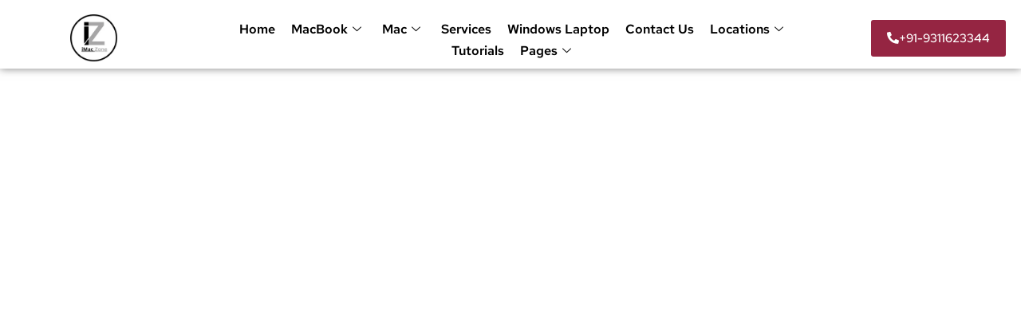

--- FILE ---
content_type: text/html; charset=UTF-8
request_url: https://www.imaczone.in/?elementskit_template=header
body_size: 17869
content:
<!DOCTYPE html><html lang="en-US"><head><script data-no-optimize="1">var litespeed_docref=sessionStorage.getItem("litespeed_docref");litespeed_docref&&(Object.defineProperty(document,"referrer",{get:function(){return litespeed_docref}}),sessionStorage.removeItem("litespeed_docref"));</script><meta charset="UTF-8"><meta name='robots' content='index, follow, max-image-preview:large, max-snippet:-1, max-video-preview:-1' /><title>Header - Imac Zone (MacBook Repair Centre)</title><link rel="canonical" href="https://www.imaczone.in/?elementskit_template=header" /><meta property="og:locale" content="en_US" /><meta property="og:type" content="article" /><meta property="og:title" content="Header" /><meta property="og:description" content="Home MacBook Apple MacBook Pro Repair Apple MacBook Air Repair MacOS Data Recovery Services Mac Apple iMac Repair Apple Mac Mini Repair Apple Mac Pro Repair Services Windows Laptop Contact Us Locations Delhi Gurgaon Ghaziabad Noida Best MacBook Repair in Vikaspuri Tutorials Pages About Us Blogs site map X +91-9311623344 +91-9311623344 Home MacBook Apple MacBook [&hellip;]" /><meta property="og:url" content="https://www.imaczone.in/?elementskit_template=header" /><meta property="og:site_name" content="Imac Zone (MacBook Repair Centre)" /><meta property="article:modified_time" content="2023-02-06T07:01:33+00:00" /><meta property="og:image" content="https://imaczone.in/wp-content/uploads/2022/09/logoimac.png" /><meta name="twitter:card" content="summary_large_image" /><meta name="twitter:label1" content="Est. reading time" /><meta name="twitter:data1" content="2 minutes" /> <script type="application/ld+json" class="yoast-schema-graph">{"@context":"https://schema.org","@graph":[{"@type":"WebPage","@id":"https://www.imaczone.in/?elementskit_template=header","url":"https://www.imaczone.in/?elementskit_template=header","name":"Header - Imac Zone (MacBook Repair Centre)","isPartOf":{"@id":"https://www.imaczone.in/#website"},"primaryImageOfPage":{"@id":"https://www.imaczone.in/?elementskit_template=header#primaryimage"},"image":{"@id":"https://www.imaczone.in/?elementskit_template=header#primaryimage"},"thumbnailUrl":"https://imaczone.in/wp-content/uploads/2022/09/logoimac.png","datePublished":"2022-09-27T14:34:55+00:00","dateModified":"2023-02-06T07:01:33+00:00","breadcrumb":{"@id":"https://www.imaczone.in/?elementskit_template=header#breadcrumb"},"inLanguage":"en-US","potentialAction":[{"@type":"ReadAction","target":["https://www.imaczone.in/?elementskit_template=header"]}]},{"@type":"ImageObject","inLanguage":"en-US","@id":"https://www.imaczone.in/?elementskit_template=header#primaryimage","url":"https://imaczone.in/wp-content/uploads/2022/09/logoimac.png","contentUrl":"https://imaczone.in/wp-content/uploads/2022/09/logoimac.png"},{"@type":"BreadcrumbList","@id":"https://www.imaczone.in/?elementskit_template=header#breadcrumb","itemListElement":[{"@type":"ListItem","position":1,"name":"Home","item":"https://www.imaczone.in/"},{"@type":"ListItem","position":2,"name":"Header"}]},{"@type":"WebSite","@id":"https://www.imaczone.in/#website","url":"https://www.imaczone.in/","name":"Imac Zone (MacBook Repair Centre)","description":"MacBook Repair Centre","publisher":{"@id":"https://www.imaczone.in/#organization"},"potentialAction":[{"@type":"SearchAction","target":{"@type":"EntryPoint","urlTemplate":"https://www.imaczone.in/?s={search_term_string}"},"query-input":{"@type":"PropertyValueSpecification","valueRequired":true,"valueName":"search_term_string"}}],"inLanguage":"en-US"},{"@type":"Organization","@id":"https://www.imaczone.in/#organization","name":"Imac Zone (MacBook Repair Centre)","url":"https://www.imaczone.in/","logo":{"@type":"ImageObject","inLanguage":"en-US","@id":"https://www.imaczone.in/#/schema/logo/image/","url":"https://www.imaczone.in/wp-content/uploads/2022/09/cropped-logoimac.png","contentUrl":"https://www.imaczone.in/wp-content/uploads/2022/09/cropped-logoimac.png","width":150,"height":150,"caption":"Imac Zone (MacBook Repair Centre)"},"image":{"@id":"https://www.imaczone.in/#/schema/logo/image/"}}]}</script> <link href='https://fonts.gstatic.com' crossorigin='anonymous' rel='preconnect' /><link rel="alternate" type="application/rss+xml" title="Imac Zone (MacBook Repair Centre) &raquo; Feed" href="https://www.imaczone.in/feed/" /><link rel="alternate" type="application/rss+xml" title="Imac Zone (MacBook Repair Centre) &raquo; Comments Feed" href="https://www.imaczone.in/comments/feed/" /><link rel="alternate" title="oEmbed (JSON)" type="application/json+oembed" href="https://www.imaczone.in/wp-json/oembed/1.0/embed?url=https%3A%2F%2Fwww.imaczone.in%2F%3Felementskit_template%3Dheader" /><link rel="alternate" title="oEmbed (XML)" type="text/xml+oembed" href="https://www.imaczone.in/wp-json/oembed/1.0/embed?url=https%3A%2F%2Fwww.imaczone.in%2F%3Felementskit_template%3Dheader&#038;format=xml" /> <script src="//www.googletagmanager.com/gtag/js?id=G-VHKSW59HMC"  data-cfasync="false" data-wpfc-render="false" async></script> <script data-cfasync="false" data-wpfc-render="false">var mi_version = '9.10.1';
				var mi_track_user = true;
				var mi_no_track_reason = '';
								var MonsterInsightsDefaultLocations = {"page_location":"https:\/\/www.imaczone.in\/?elementskit_template=header"};
								if ( typeof MonsterInsightsPrivacyGuardFilter === 'function' ) {
					var MonsterInsightsLocations = (typeof MonsterInsightsExcludeQuery === 'object') ? MonsterInsightsPrivacyGuardFilter( MonsterInsightsExcludeQuery ) : MonsterInsightsPrivacyGuardFilter( MonsterInsightsDefaultLocations );
				} else {
					var MonsterInsightsLocations = (typeof MonsterInsightsExcludeQuery === 'object') ? MonsterInsightsExcludeQuery : MonsterInsightsDefaultLocations;
				}

								var disableStrs = [
										'ga-disable-G-VHKSW59HMC',
									];

				/* Function to detect opted out users */
				function __gtagTrackerIsOptedOut() {
					for (var index = 0; index < disableStrs.length; index++) {
						if (document.cookie.indexOf(disableStrs[index] + '=true') > -1) {
							return true;
						}
					}

					return false;
				}

				/* Disable tracking if the opt-out cookie exists. */
				if (__gtagTrackerIsOptedOut()) {
					for (var index = 0; index < disableStrs.length; index++) {
						window[disableStrs[index]] = true;
					}
				}

				/* Opt-out function */
				function __gtagTrackerOptout() {
					for (var index = 0; index < disableStrs.length; index++) {
						document.cookie = disableStrs[index] + '=true; expires=Thu, 31 Dec 2099 23:59:59 UTC; path=/';
						window[disableStrs[index]] = true;
					}
				}

				if ('undefined' === typeof gaOptout) {
					function gaOptout() {
						__gtagTrackerOptout();
					}
				}
								window.dataLayer = window.dataLayer || [];

				window.MonsterInsightsDualTracker = {
					helpers: {},
					trackers: {},
				};
				if (mi_track_user) {
					function __gtagDataLayer() {
						dataLayer.push(arguments);
					}

					function __gtagTracker(type, name, parameters) {
						if (!parameters) {
							parameters = {};
						}

						if (parameters.send_to) {
							__gtagDataLayer.apply(null, arguments);
							return;
						}

						if (type === 'event') {
														parameters.send_to = monsterinsights_frontend.v4_id;
							var hookName = name;
							if (typeof parameters['event_category'] !== 'undefined') {
								hookName = parameters['event_category'] + ':' + name;
							}

							if (typeof MonsterInsightsDualTracker.trackers[hookName] !== 'undefined') {
								MonsterInsightsDualTracker.trackers[hookName](parameters);
							} else {
								__gtagDataLayer('event', name, parameters);
							}
							
						} else {
							__gtagDataLayer.apply(null, arguments);
						}
					}

					__gtagTracker('js', new Date());
					__gtagTracker('set', {
						'developer_id.dZGIzZG': true,
											});
					if ( MonsterInsightsLocations.page_location ) {
						__gtagTracker('set', MonsterInsightsLocations);
					}
										__gtagTracker('config', 'G-VHKSW59HMC', {"forceSSL":"true","link_attribution":"true"} );
										window.gtag = __gtagTracker;										(function () {
						/* https://developers.google.com/analytics/devguides/collection/analyticsjs/ */
						/* ga and __gaTracker compatibility shim. */
						var noopfn = function () {
							return null;
						};
						var newtracker = function () {
							return new Tracker();
						};
						var Tracker = function () {
							return null;
						};
						var p = Tracker.prototype;
						p.get = noopfn;
						p.set = noopfn;
						p.send = function () {
							var args = Array.prototype.slice.call(arguments);
							args.unshift('send');
							__gaTracker.apply(null, args);
						};
						var __gaTracker = function () {
							var len = arguments.length;
							if (len === 0) {
								return;
							}
							var f = arguments[len - 1];
							if (typeof f !== 'object' || f === null || typeof f.hitCallback !== 'function') {
								if ('send' === arguments[0]) {
									var hitConverted, hitObject = false, action;
									if ('event' === arguments[1]) {
										if ('undefined' !== typeof arguments[3]) {
											hitObject = {
												'eventAction': arguments[3],
												'eventCategory': arguments[2],
												'eventLabel': arguments[4],
												'value': arguments[5] ? arguments[5] : 1,
											}
										}
									}
									if ('pageview' === arguments[1]) {
										if ('undefined' !== typeof arguments[2]) {
											hitObject = {
												'eventAction': 'page_view',
												'page_path': arguments[2],
											}
										}
									}
									if (typeof arguments[2] === 'object') {
										hitObject = arguments[2];
									}
									if (typeof arguments[5] === 'object') {
										Object.assign(hitObject, arguments[5]);
									}
									if ('undefined' !== typeof arguments[1].hitType) {
										hitObject = arguments[1];
										if ('pageview' === hitObject.hitType) {
											hitObject.eventAction = 'page_view';
										}
									}
									if (hitObject) {
										action = 'timing' === arguments[1].hitType ? 'timing_complete' : hitObject.eventAction;
										hitConverted = mapArgs(hitObject);
										__gtagTracker('event', action, hitConverted);
									}
								}
								return;
							}

							function mapArgs(args) {
								var arg, hit = {};
								var gaMap = {
									'eventCategory': 'event_category',
									'eventAction': 'event_action',
									'eventLabel': 'event_label',
									'eventValue': 'event_value',
									'nonInteraction': 'non_interaction',
									'timingCategory': 'event_category',
									'timingVar': 'name',
									'timingValue': 'value',
									'timingLabel': 'event_label',
									'page': 'page_path',
									'location': 'page_location',
									'title': 'page_title',
									'referrer' : 'page_referrer',
								};
								for (arg in args) {
																		if (!(!args.hasOwnProperty(arg) || !gaMap.hasOwnProperty(arg))) {
										hit[gaMap[arg]] = args[arg];
									} else {
										hit[arg] = args[arg];
									}
								}
								return hit;
							}

							try {
								f.hitCallback();
							} catch (ex) {
							}
						};
						__gaTracker.create = newtracker;
						__gaTracker.getByName = newtracker;
						__gaTracker.getAll = function () {
							return [];
						};
						__gaTracker.remove = noopfn;
						__gaTracker.loaded = true;
						window['__gaTracker'] = __gaTracker;
					})();
									} else {
										console.log("");
					(function () {
						function __gtagTracker() {
							return null;
						}

						window['__gtagTracker'] = __gtagTracker;
						window['gtag'] = __gtagTracker;
					})();
									}</script> <style id="litespeed-ucss">html{line-height:1.15;-webkit-text-size-adjust:100%}*,:after,:before{box-sizing:border-box}body,button{line-height:1.5;margin:0}body{font-family:-apple-system,BlinkMacSystemFont,Segoe UI,Roboto,Helvetica Neue,Arial,Noto Sans,sans-serif,Apple Color Emoji,Segoe UI Emoji,Segoe UI Symbol,Noto Color Emoji;font-size:1rem;font-weight:400;color:#333;background-color:#fff;-webkit-font-smoothing:antialiased;-moz-osx-font-smoothing:grayscale}a{background-color:transparent;text-decoration:none;color:#c36}a:active,a:hover{color:#336}img{border-style:none;height:auto;max-width:100%}@media print{*,:after,:before{background:0 0!important;color:#000!important;box-shadow:none!important;text-shadow:none!important}a,a:visited{text-decoration:underline}a[href]:after{content:" ("attr(href)")"}a[href^="#"]:after{content:""}img{page-break-inside:avoid}}button{font-family:inherit;overflow:visible;text-transform:none}[type=button],button{width:auto;-webkit-appearance:button;display:inline-block;font-weight:400;color:#c36;text-align:center;white-space:nowrap;-webkit-user-select:none;-moz-user-select:none;user-select:none;background-color:transparent;border:1px solid #c36;padding:.5rem 1rem;font-size:1rem;border-radius:3px;transition:all .3s}[type=button]::-moz-focus-inner{border-style:none;padding:0}[type=button]:-moz-focusring,button:-moz-focusring{outline:1px dotted ButtonText}[type=button]:focus,button:focus{outline:5px auto -webkit-focus-ring-color}[type=button]:focus,[type=button]:hover,button:focus,button:hover{color:#fff;background-color:#c36;text-decoration:none}[type=button]:not(:disabled),button:not(:disabled){cursor:pointer}::-webkit-file-upload-button{-webkit-appearance:button;font:inherit}li,ul{margin-top:0;margin-bottom:0;border:0;outline:0;font-size:100%;vertical-align:baseline;background:0 0}.elementor *,.elementor :after,.elementor :before{box-sizing:border-box}.elementor a{box-shadow:none;text-decoration:none}.elementor img{height:auto;max-width:100%;border:0;border-radius:0;box-shadow:none}@media (max-width:1024px){.elementor-widget-wrap .elementor-element.elementor-widget-tablet__width-auto{max-width:100%}}.elementor-element{--flex-direction:initial;--flex-wrap:initial;--justify-content:initial;--align-items:initial;--align-content:initial;--gap:initial;--flex-basis:initial;--flex-grow:initial;--flex-shrink:initial;--order:initial;--align-self:initial;flex-basis:var(--flex-basis);flex-grow:var(--flex-grow);flex-shrink:var(--flex-shrink);order:var(--order);align-self:var(--align-self)}.elementor-element:where(.elementor-widget){flex-direction:var(--flex-direction);flex-wrap:var(--flex-wrap);justify-content:var(--justify-content);align-items:var(--align-items);align-content:var(--align-content);gap:var(--gap)}.elementor-align-right{text-align:right}.elementor-align-right .elementor-button{width:auto}:root{--page-title-display:block}.elementor-section{position:relative}.elementor-section .elementor-container{display:flex;margin-right:auto;margin-left:auto;position:relative}@media (max-width:1024px){.elementor-section .elementor-container{flex-wrap:wrap}}.elementor-widget-wrap{position:relative;width:100%;flex-wrap:wrap;align-content:flex-start}.elementor:not(.elementor-bc-flex-widget) .elementor-widget-wrap{display:flex}.elementor-widget-wrap>.elementor-element{width:100%}.elementor-widget,.elementskit-dropdown li,.elementskit-navbar-nav-default .elementskit-dropdown-has>a,.elementskit-navbar-nav-default .elementskit-navbar-nav>li{position:relative}.elementor-column{position:relative;min-height:1px;display:flex}@media (min-width:768px){.elementor-column.elementor-col-25{width:25%}.elementor-column.elementor-col-33{width:33.333%}.elementor-column.elementor-col-50{width:50%}.elementor-column.elementor-col-100{width:100%}}@media (max-width:767px){.elementor-column{width:100%}}.elementor-element .elementor-widget-container{transition:background .3s,border .3s,border-radius .3s,box-shadow .3s,transform var(--e-transform-transition-duration,.4s)}.elementor-button{display:inline-block;line-height:1;background-color:#69727d;font-size:15px;padding:12px 24px;border-radius:3px;color:#fff;fill:#fff;text-align:center;transition:all .3s}.elementor-button:focus,.elementor-button:hover,.elementor-button:visited{color:#fff}.elementor-button-content-wrapper{display:flex;justify-content:center;flex-direction:row;gap:5px}.elementor-button-text,.elementor-widget-image a{display:inline-block}.elementor-button span{text-decoration:inherit}@media (max-width:767px){.elementor .elementor-hidden-mobile,.elementor .elementor-hidden-phone{display:none}}@media (min-width:881px) and (max-width:1024px){.elementor .elementor-hidden-tablet{display:none}}@media (min-width:1025px) and (max-width:99999px){.elementor .elementor-hidden-desktop{display:none}}.elementor-kit-5{--e-global-color-primary:#000;--e-global-color-secondary:#f7f8f9;--e-global-color-text:#7a7a7a;--e-global-color-accent:#952542;--e-global-color-574c959:#533565;--e-global-typography-primary-font-family:"Red Hat Text";--e-global-typography-primary-font-weight:600;--e-global-typography-secondary-font-family:"Red Hat Text";--e-global-typography-secondary-font-weight:400;--e-global-typography-text-font-family:"Red Hat Text";--e-global-typography-text-font-size:18px;--e-global-typography-text-font-weight:400;--e-global-typography-text-line-height:22px;--e-global-typography-accent-font-family:"Red Hat Text";--e-global-typography-accent-font-weight:500;font-family:"Red Hat Text",Sans-serif;font-size:18px;font-weight:400;line-height:27px}.elementor-kit-5 .elementor-button,.elementor-kit-5 button{font-family:"Red Hat Text",Sans-serif;font-size:17px;font-weight:600;line-height:26px}.elementor-section.elementor-section-boxed>.elementor-container{max-width:1140px}.elementor-element{--widgets-spacing:20px 20px}@media (max-width:1024px){.elementor-section.elementor-section-boxed>.elementor-container{max-width:1024px}}@media (max-width:767px){.elementor-section.elementor-section-boxed>.elementor-container{max-width:767px}}@font-face{font-display:swap;font-family:eicons;src:url(/wp-content/plugins/elementor/assets/lib/eicons/fonts/eicons.eot?5.41.0);src:url(/wp-content/plugins/elementor/assets/lib/eicons/fonts/eicons.eot?5.41.0#iefix)format("embedded-opentype"),url(/wp-content/plugins/elementor/assets/lib/eicons/fonts/eicons.woff2?5.41.0)format("woff2"),url(/wp-content/plugins/elementor/assets/lib/eicons/fonts/eicons.woff?5.41.0)format("woff"),url(/wp-content/plugins/elementor/assets/lib/eicons/fonts/eicons.ttf?5.41.0)format("truetype"),url(/wp-content/plugins/elementor/assets/lib/eicons/fonts/eicons.svg?5.41.0#eicon)format("svg");font-weight:400;font-style:normal}.fa-phone-alt:before{content:""}@font-face{font-display:swap;font-family:"Font Awesome 5 Brands";font-style:normal;font-weight:400;font-display:block;src:url(/wp-content/plugins/elementor/assets/lib/font-awesome/webfonts/fa-brands-400.eot);src:url(/wp-content/plugins/elementor/assets/lib/font-awesome/webfonts/fa-brands-400.eot?#iefix)format("embedded-opentype"),url(/wp-content/plugins/elementor/assets/lib/font-awesome/webfonts/fa-brands-400.woff2)format("woff2"),url(/wp-content/plugins/elementor/assets/lib/font-awesome/webfonts/fa-brands-400.woff)format("woff"),url(/wp-content/plugins/elementor/assets/lib/font-awesome/webfonts/fa-brands-400.ttf)format("truetype"),url(/wp-content/plugins/elementor/assets/lib/font-awesome/webfonts/fa-brands-400.svg#fontawesome)format("svg")}@font-face{font-display:swap;font-family:"Font Awesome 5 Free";font-style:normal;font-weight:400;font-display:block;src:url(/wp-content/plugins/elementor/assets/lib/font-awesome/webfonts/fa-regular-400.eot);src:url(/wp-content/plugins/elementor/assets/lib/font-awesome/webfonts/fa-regular-400.eot?#iefix)format("embedded-opentype"),url(/wp-content/plugins/elementor/assets/lib/font-awesome/webfonts/fa-regular-400.woff2)format("woff2"),url(/wp-content/plugins/elementor/assets/lib/font-awesome/webfonts/fa-regular-400.woff)format("woff"),url(/wp-content/plugins/elementor/assets/lib/font-awesome/webfonts/fa-regular-400.ttf)format("truetype"),url(/wp-content/plugins/elementor/assets/lib/font-awesome/webfonts/fa-regular-400.svg#fontawesome)format("svg")}@font-face{font-display:swap;font-family:"Font Awesome 5 Free";font-style:normal;font-weight:900;font-display:block;src:url(/wp-content/plugins/elementor/assets/lib/font-awesome/webfonts/fa-solid-900.eot);src:url(/wp-content/plugins/elementor/assets/lib/font-awesome/webfonts/fa-solid-900.eot?#iefix)format("embedded-opentype"),url(/wp-content/plugins/elementor/assets/lib/font-awesome/webfonts/fa-solid-900.woff2)format("woff2"),url(/wp-content/plugins/elementor/assets/lib/font-awesome/webfonts/fa-solid-900.woff)format("woff"),url(/wp-content/plugins/elementor/assets/lib/font-awesome/webfonts/fa-solid-900.ttf)format("truetype"),url(/wp-content/plugins/elementor/assets/lib/font-awesome/webfonts/fa-solid-900.svg#fontawesome)format("svg")}.elementor-widget-image{text-align:center}.elementor-widget-image img{display:inline-block;vertical-align:middle}.elementor-animation-float{transition-duration:.3s;transition-property:transform;transition-timing-function:ease-out}.elementor-animation-float:active,.elementor-animation-float:focus,.elementor-animation-float:hover{transform:translateY(-8px)}.elementor-199 .elementor-element.elementor-element-11746b9d>.elementor-container>.elementor-column>.elementor-widget-wrap,.elementor-199 .elementor-element.elementor-element-1d9a4b19.elementor-column.elementor-element[data-element_type=column]>.elementor-widget-wrap.elementor-element-populated,.elementor-199 .elementor-element.elementor-element-44d8065b.elementor-column.elementor-element[data-element_type=column]>.elementor-widget-wrap.elementor-element-populated,.elementor-199 .elementor-element.elementor-element-5b9a7040.elementor-column.elementor-element[data-element_type=column]>.elementor-widget-wrap.elementor-element-populated{align-content:center;align-items:center}.elementor-199 .elementor-element.elementor-element-11746b9d{box-shadow:0 0 10px 0 rgb(0 0 0/.5);padding:1em 1em .5em}.elementor-199 .elementor-element.elementor-element-9295c83>.elementor-widget-container{margin:0 100px 0 50px;padding:0 20px}.elementor-199 .elementor-element.elementor-element-551fa53 .elementskit-menu-container{height:50px;border-radius:0}.elementor-199 .elementor-element.elementor-element-551fa53 .elementskit-navbar-nav>li>a{font-size:16px;font-weight:600;color:#000;padding:0 5px 0 15px}.elementor-199 .elementor-element.elementor-element-551fa53 .elementskit-navbar-nav>li>a:hover{color:var(--e-global-color-accent)}.elementor-199 .elementor-element.elementor-element-551fa53 .elementskit-navbar-nav>li>a:focus{color:var(--e-global-color-accent)}.elementor-199 .elementor-element.elementor-element-551fa53 .elementskit-navbar-nav>li:hover>a .elementskit-submenu-indicator,.elementor-199 .elementor-element.elementor-element-551fa53 .elementskit-navbar-nav>li>a:active,.elementor-199 .elementor-element.elementor-element-551fa53 .elementskit-navbar-nav>li>a:hover .elementskit-submenu-indicator{color:var(--e-global-color-accent)}.elementor-199 .elementor-element.elementor-element-551fa53 .elementskit-navbar-nav>li:hover>a{color:var(--e-global-color-accent);border-style:solid;border-width:0 0 3px;border-color:var(--e-global-color-accent)}.elementor-199 .elementor-element.elementor-element-551fa53 .elementskit-navbar-nav>li>a:focus .elementskit-submenu-indicator{color:var(--e-global-color-accent)}.elementor-199 .elementor-element.elementor-element-551fa53 .elementskit-navbar-nav>li>a:active .elementskit-submenu-indicator{color:var(--e-global-color-accent)}.elementor-199 .elementor-element.elementor-element-4a15fdf .elementskit-navbar-nav>li>a .elementskit-submenu-indicator,.elementor-199 .elementor-element.elementor-element-551fa53 .elementskit-navbar-nav>li>a .elementskit-submenu-indicator{color:#101010;fill:#101010}.elementor-199 .elementor-element.elementor-element-551fa53 .elementskit-navbar-nav .elementskit-submenu-panel>li>a{font-size:16px;font-weight:400;padding:15px;color:#000;background-color:#fff}.elementor-199 .elementor-element.elementor-element-551fa53 .elementskit-navbar-nav .elementskit-submenu-panel>li>a:hover{color:#fff}.elementor-199 .elementor-element.elementor-element-551fa53 .elementskit-navbar-nav .elementskit-submenu-panel>li>a:focus{color:#fff}.elementor-199 .elementor-element.elementor-element-551fa53 .elementskit-navbar-nav .elementskit-submenu-panel>li:hover>a,.elementor-199 .elementor-element.elementor-element-551fa53 .elementskit-navbar-nav .elementskit-submenu-panel>li>a:active{color:#fff}.elementor-199 .elementor-element.elementor-element-4a15fdf .elementskit-navbar-nav>li:hover>a,.elementor-199 .elementor-element.elementor-element-4a15fdf .elementskit-navbar-nav>li>a:active,.elementor-199 .elementor-element.elementor-element-4a15fdf .elementskit-navbar-nav>li>a:focus,.elementor-199 .elementor-element.elementor-element-4a15fdf .elementskit-navbar-nav>li>a:hover,.elementor-199 .elementor-element.elementor-element-551fa53 .elementskit-navbar-nav .elementskit-submenu-panel>li:hover>a,.elementor-199 .elementor-element.elementor-element-551fa53 .elementskit-navbar-nav .elementskit-submenu-panel>li>a:active,.elementor-199 .elementor-element.elementor-element-551fa53 .elementskit-navbar-nav .elementskit-submenu-panel>li>a:focus,.elementor-199 .elementor-element.elementor-element-551fa53 .elementskit-navbar-nav .elementskit-submenu-panel>li>a:hover{background-color:var(--e-global-color-accent)}.elementor-199 .elementor-element.elementor-element-551fa53 .elementskit-navbar-nav .elementskit-submenu-panel{border-radius:0;min-width:220px}.elementor-199 .elementor-element.elementor-element-551fa53 .elementskit-menu-hamburger{float:right}.elementor-199 .elementor-element.elementor-element-551fa53 .elementskit-menu-hamburger .elementskit-menu-hamburger-icon,.elementor-199 .elementor-element.elementor-element-551fa53 .elementskit-menu-hamburger:hover .elementskit-menu-hamburger-icon{background-color:rgb(0 0 0/.5)}.elementor-199 .elementor-element.elementor-element-551fa53 .elementskit-menu-close{color:rgb(51 51 51)}.elementor-199 .elementor-element.elementor-element-551fa53 .elementskit-menu-close:hover{color:rgb(0 0 0/.5)}.elementor-199 .elementor-element.elementor-element-44d8065b.elementor-column>.elementor-widget-wrap{justify-content:flex-end}.elementor-199 .elementor-element.elementor-element-139864ed .elementor-button-content-wrapper{flex-direction:row}.elementor-199 .elementor-element.elementor-element-139864ed .elementor-button .elementor-button-content-wrapper{gap:10px}.elementor-199 .elementor-element.elementor-element-139864ed .elementor-button{font-family:"Red Hat Display",Sans-serif;font-size:.938rem;font-weight:600;background-color:var(--e-global-color-accent);padding:10px 20px}.elementor-199 .elementor-element.elementor-element-200c814d.elementor-column.elementor-element[data-element_type=column]>.elementor-widget-wrap.elementor-element-populated,.elementor-199 .elementor-element.elementor-element-42f51c64>.elementor-container>.elementor-column>.elementor-widget-wrap,.elementor-199 .elementor-element.elementor-element-57a3ec14.elementor-column.elementor-element[data-element_type=column]>.elementor-widget-wrap.elementor-element-populated{align-content:center;align-items:center}.elementor-199 .elementor-element.elementor-element-42f51c64{box-shadow:0 0 10px 0 rgb(0 0 0/.5);padding:1em 0}.elementor-199 .elementor-element.elementor-element-57a3ec14.elementor-column>.elementor-widget-wrap{justify-content:flex-end}.elementor-199 .elementor-element.elementor-element-70d2923c .elementor-button-content-wrapper{flex-direction:row}.elementor-199 .elementor-element.elementor-element-70d2923c .elementor-button .elementor-button-content-wrapper{gap:10px}.elementor-199 .elementor-element.elementor-element-70d2923c .elementor-button{font-family:"Red Hat Display",Sans-serif;font-size:.938rem;font-weight:600;background-color:var(--e-global-color-accent);padding:10px 20px}.elementor-199 .elementor-element.elementor-element-4a15fdf .elementskit-menu-container{height:80px;border-radius:0}.elementor-199 .elementor-element.elementor-element-4a15fdf .elementskit-navbar-nav>li>a{color:#000;padding:0 15px}.elementor-199 .elementor-element.elementor-element-4a15fdf .elementskit-navbar-nav>li>a:hover{color:#707070}.elementor-199 .elementor-element.elementor-element-4a15fdf .elementskit-navbar-nav>li>a:focus{color:#707070}.elementor-199 .elementor-element.elementor-element-4a15fdf .elementskit-navbar-nav>li:hover>a,.elementor-199 .elementor-element.elementor-element-4a15fdf .elementskit-navbar-nav>li:hover>a .elementskit-submenu-indicator,.elementor-199 .elementor-element.elementor-element-4a15fdf .elementskit-navbar-nav>li>a:active,.elementor-199 .elementor-element.elementor-element-4a15fdf .elementskit-navbar-nav>li>a:hover .elementskit-submenu-indicator{color:#707070}.elementor-199 .elementor-element.elementor-element-4a15fdf .elementskit-navbar-nav>li>a:focus .elementskit-submenu-indicator{color:#707070}.elementor-199 .elementor-element.elementor-element-4a15fdf .elementskit-navbar-nav .elementskit-submenu-panel>li>a:hover,.elementor-199 .elementor-element.elementor-element-4a15fdf .elementskit-navbar-nav>li>a:active .elementskit-submenu-indicator{color:#707070}.elementor-199 .elementor-element.elementor-element-4a15fdf .elementskit-navbar-nav .elementskit-submenu-panel>li>a{padding:15px;color:#000;background-color:var(--e-global-color-secondary)}.elementor-199 .elementor-element.elementor-element-4a15fdf .elementskit-navbar-nav .elementskit-submenu-panel>li>a:focus{color:#707070}.elementor-199 .elementor-element.elementor-element-4a15fdf .elementskit-navbar-nav .elementskit-submenu-panel>li:hover>a,.elementor-199 .elementor-element.elementor-element-4a15fdf .elementskit-navbar-nav .elementskit-submenu-panel>li>a:active{color:#707070}.elementor-199 .elementor-element.elementor-element-4a15fdf .elementskit-navbar-nav .elementskit-submenu-panel>li:hover>a,.elementor-199 .elementor-element.elementor-element-4a15fdf .elementskit-navbar-nav .elementskit-submenu-panel>li>a:active,.elementor-199 .elementor-element.elementor-element-4a15fdf .elementskit-navbar-nav .elementskit-submenu-panel>li>a:focus,.elementor-199 .elementor-element.elementor-element-4a15fdf .elementskit-navbar-nav .elementskit-submenu-panel>li>a:hover{background-color:var(--e-global-color-accent)}.elementor-199 .elementor-element.elementor-element-4a15fdf .elementskit-submenu-panel{padding:15px 0}.elementor-199 .elementor-element.elementor-element-4a15fdf .elementskit-navbar-nav .elementskit-submenu-panel{border-radius:0;min-width:220px}.elementor-199 .elementor-element.elementor-element-4a15fdf .elementskit-menu-hamburger{float:right}.elementor-199 .elementor-element.elementor-element-4a15fdf .elementskit-menu-hamburger .elementskit-menu-hamburger-icon,.elementor-199 .elementor-element.elementor-element-4a15fdf .elementskit-menu-hamburger:hover .elementskit-menu-hamburger-icon{background-color:rgb(0 0 0/.5)}.elementor-199 .elementor-element.elementor-element-4a15fdf .elementskit-menu-close{color:rgb(51 51 51)}.elementor-199 .elementor-element.elementor-element-4a15fdf .elementskit-menu-close:hover{color:rgb(0 0 0/.5)}@media (max-width:1024px){.elementor-199 .elementor-element.elementor-element-551fa53 .elementskit-nav-identity-panel{padding:10px 0}.elementor-199 .elementor-element.elementor-element-551fa53 .elementskit-menu-container{max-width:350px;border-radius:0}.elementor-199 .elementor-element.elementor-element-4a15fdf .elementskit-navbar-nav>li>a,.elementor-199 .elementor-element.elementor-element-551fa53 .elementskit-navbar-nav>li>a{color:#000;padding:10px 15px}.elementor-199 .elementor-element.elementor-element-4a15fdf .elementskit-navbar-nav .elementskit-submenu-panel>li>a,.elementor-199 .elementor-element.elementor-element-551fa53 .elementskit-navbar-nav .elementskit-submenu-panel>li>a{padding:15px}.elementor-199 .elementor-element.elementor-element-4a15fdf .elementskit-navbar-nav .elementskit-submenu-panel,.elementor-199 .elementor-element.elementor-element-551fa53 .elementskit-navbar-nav .elementskit-submenu-panel{border-radius:0}.elementor-199 .elementor-element.elementor-element-551fa53 .elementskit-menu-hamburger{padding:8px;width:45px;border-radius:3px}.elementor-199 .elementor-element.elementor-element-551fa53 .elementskit-menu-close{padding:8px;margin:12px;width:45px;border-radius:3px}.elementor-199 .elementor-element.elementor-element-139864ed .elementor-button{font-size:1rem}.elementor-199 .elementor-element.elementor-element-42f51c64{padding:1em}.elementor-199 .elementor-element.elementor-element-e76d320>.elementor-widget-container{margin:0 75px 0 0}.elementor-199 .elementor-element.elementor-element-57a3ec14.elementor-column.elementor-element[data-element_type=column]>.elementor-widget-wrap.elementor-element-populated{align-content:center;align-items:center}.elementor-199 .elementor-element.elementor-element-70d2923c .elementor-button{font-size:1rem;padding:9px 18px}.elementor-199 .elementor-element.elementor-element-70d2923c{width:auto;max-width:auto;align-self:center}.elementor-199 .elementor-element.elementor-element-4a15fdf .elementskit-nav-identity-panel{padding:10px 0}.elementor-199 .elementor-element.elementor-element-4a15fdf .elementskit-menu-container{max-width:350px;border-radius:0}.elementor-199 .elementor-element.elementor-element-4a15fdf .elementskit-menu-hamburger{padding:8px;width:45px;border-radius:3px}.elementor-199 .elementor-element.elementor-element-4a15fdf .elementskit-menu-close{padding:8px;margin:12px;width:45px;border-radius:3px}}@media (max-width:767px){.elementor-199 .elementor-element.elementor-element-139864ed .elementor-button{font-size:1rem}.elementor-199 .elementor-element.elementor-element-200c814d{width:45%}.elementor-199 .elementor-element.elementor-element-e76d320>.elementor-widget-container{margin:0 75px 0 0}.elementor-199 .elementor-element.elementor-element-70d2923c .elementor-button{font-size:1rem}.elementor-199 .elementor-element.elementor-element-2e2ac779{width:55%}.elementor-199 .elementor-element.elementor-element-4a15fdf .elementskit-menu-container{background-color:#fff}.elementor-199 .elementor-element.elementor-element-4a15fdf .elementskit-navbar-nav>li>a{color:var(--e-global-color-primary)}.elementor-199 .elementor-element.elementor-element-4a15fdf .elementskit-navbar-nav>li>a:hover{color:#fff}.elementor-199 .elementor-element.elementor-element-4a15fdf .elementskit-navbar-nav>li>a:focus{color:#fff}.elementor-199 .elementor-element.elementor-element-4a15fdf .elementskit-navbar-nav>li:hover>a,.elementor-199 .elementor-element.elementor-element-4a15fdf .elementskit-navbar-nav>li:hover>a .elementskit-submenu-indicator,.elementor-199 .elementor-element.elementor-element-4a15fdf .elementskit-navbar-nav>li>a:active,.elementor-199 .elementor-element.elementor-element-4a15fdf .elementskit-navbar-nav>li>a:hover .elementskit-submenu-indicator{color:#fff}.elementor-199 .elementor-element.elementor-element-4a15fdf .elementskit-navbar-nav>li>a:focus .elementskit-submenu-indicator{color:#fff}.elementor-199 .elementor-element.elementor-element-4a15fdf .elementskit-navbar-nav .elementskit-submenu-panel>li>a:hover,.elementor-199 .elementor-element.elementor-element-4a15fdf .elementskit-navbar-nav>li>a:active .elementskit-submenu-indicator{color:#fff}.elementor-199 .elementor-element.elementor-element-4a15fdf .elementskit-navbar-nav .elementskit-submenu-panel>li>a{color:var(--e-global-color-primary)}.elementor-199 .elementor-element.elementor-element-4a15fdf .elementskit-navbar-nav .elementskit-submenu-panel>li>a:focus{color:#fff}.elementor-199 .elementor-element.elementor-element-4a15fdf .elementskit-navbar-nav .elementskit-submenu-panel>li:hover>a,.elementor-199 .elementor-element.elementor-element-4a15fdf .elementskit-navbar-nav .elementskit-submenu-panel>li>a:active{color:#fff}.elementor-199 .elementor-element.elementor-element-4a15fdf .elementskit-submenu-panel{padding:1px 0}}@media (min-width:768px){.elementor-199 .elementor-element.elementor-element-5b9a7040{width:20.048%}.elementor-199 .elementor-element.elementor-element-1d9a4b19{width:59.808%}.elementor-199 .elementor-element.elementor-element-44d8065b{width:20.049%}}@media (max-width:1024px) and (min-width:768px){.elementor-199 .elementor-element.elementor-element-200c814d{width:24%}.elementor-199 .elementor-element.elementor-element-57a3ec14{width:67%}.elementor-199 .elementor-element.elementor-element-2e2ac779{width:9%}}button::-moz-focus-inner{padding:0;border:0}.elementskit-menu-container{z-index:10000}.elementskit-navbar-nav-default .elementskit-navbar-nav{padding-left:0;margin-bottom:0;list-style:none;margin-left:0}.elementskit-navbar-nav-default .elementskit-navbar-nav>li>a{height:100%;display:-webkit-box;display:-ms-flexbox;display:flex;-webkit-box-align:center;-ms-flex-align:center;align-items:center;text-decoration:none;-webkit-transition:all .4s ease;transition:all .4s ease;text-transform:none;font-weight:500;letter-spacing:normal}.ekit-wid-con a,.elementskit-navbar-nav-default .elementskit-navbar-nav>li>a:hover{text-decoration:none}.elementskit-navbar-nav-default .elementskit-dropdown{border-top:1px solid #dadada;border-left:1px solid #dadada;border-bottom:1px solid #dadada;border-right:1px solid #dadada;background-color:#f4f4f4;border-bottom-right-radius:0;border-bottom-left-radius:0;border-top-right-radius:0;border-top-left-radius:0;padding-left:0;list-style:none;opacity:0;visibility:hidden;-webkit-transition:-webkit-transform .4s ease;transition:transform .4s ease;transition:transform .4s ease,-webkit-transform .4s ease}.elementskit-navbar-nav-default .elementskit-submenu-panel>li>a{display:-webkit-box;display:-ms-flexbox;display:flex;-webkit-box-align:center;-ms-flex-align:center;align-items:center;-webkit-box-pack:justify;-ms-flex-pack:justify;justify-content:space-between;padding:15px 10px;color:#000;font-weight:400;font-size:14px;-webkit-transition:all .3s;transition:all .3s}.elementskit-navbar-nav-default .elementskit-submenu-panel>li:hover>a,.elementskit-navbar-nav-default .elementskit-submenu-panel>li>a:hover{color:#0d3a4f;background-color:rgb(255 255 255/.5)}.elementskit-menu-close,.elementskit-menu-hamburger,.elementskit-navbar-nav-default .elementskit-nav-identity-panel{display:none}.elementskit-navbar-nav-default .elementskit-menu-close{border:1px solid rgb(0 0 0/.5);color:rgb(51 51 51/.5);float:right;margin:20px}.elementskit-navbar-nav-default .elementskit-dropdown-has>a .elementskit-submenu-indicator{font-weight:900;font-style:normal;margin-left:6px;display:block;float:right;cursor:pointer;position:relative;font-size:11px}@media (max-width:1024px){.elementskit-navbar-nav-default .elementskit-dropdown-has>a .elementskit-submenu-indicator{padding:4px 15px}}.elementskit-navbar-nav-default.elementskit-menu-container{background:#fff0;background:-webkit-gradient(linear,left bottom,left top,from(#fff0),to(#fff0));background:linear-gradient(0deg,#fff0 0,#fff0 100%);border-bottom-right-radius:0;border-bottom-left-radius:0;border-top-right-radius:0;border-top-left-radius:0;position:relative;height:100px;z-index:90000}.elementskit-navbar-nav-default .elementskit-dropdown{min-width:250px;margin-left:0}.elementskit-navbar-nav-default .elementskit-navbar-nav{height:100%;display:-webkit-box;display:-ms-flexbox;display:flex;-ms-flex-wrap:wrap;flex-wrap:wrap;-webkit-box-pack:start;-ms-flex-pack:start;justify-content:flex-start}.elementskit-navbar-nav-default .elementskit-navbar-nav>li>a{font-size:15px;color:#000;padding-left:15px;padding-right:15px}.elementskit-navbar-nav-default .elementskit-navbar-nav.elementskit-menu-po-center{-webkit-box-pack:center;-ms-flex-pack:center;justify-content:center}@media (min-width:1025px){.elementskit-navbar-nav-default .elementskit-dropdown{-webkit-box-shadow:0 10px 30px 0 rgb(45 45 45/.2);box-shadow:0 10px 30px 0 rgb(45 45 45/.2);position:absolute;top:100%;left:0;-webkit-transform:translateY(-10px);transform:translateY(-10px);pointer-events:none;max-height:none;z-index:999}}@media (max-width:1024px){.ekit_menu_responsive_tablet>.elementskit-navbar-nav-default{background-color:#f7f7f7}.elementskit-navbar-nav-default.elementskit-menu-offcanvas-elements{width:100%;position:fixed;top:0;left:-100vw;height:100%;-webkit-box-shadow:0 10px 30px 0#fff0;box-shadow:0 10px 30px 0#fff0;overflow-y:auto;overflow-x:hidden;padding-top:0;padding-left:0;padding-right:0;display:-webkit-box;display:-ms-flexbox;display:flex;-webkit-box-orient:vertical;-webkit-box-direction:reverse;-ms-flex-direction:column-reverse;flex-direction:column-reverse;-webkit-box-pack:end;-ms-flex-pack:end;justify-content:flex-end;-webkit-transition:left .6s cubic-bezier(.6,.1,.68,.53);transition:left .6s cubic-bezier(.6,.1,.68,.53)}.elementskit-navbar-nav-default .elementskit-nav-identity-panel{display:block;position:relative;z-index:5;width:100%}.elementskit-navbar-nav-default .elementskit-nav-identity-panel .elementskit-menu-close{float:right}.elementskit-navbar-nav-default .elementskit-navbar-nav>li>a{color:#000;font-size:12px;-webkit-transition:all .4s ease;transition:all .4s ease;padding:5px 5px 5px 10px}.elementskit-navbar-nav-default .elementskit-navbar-nav>li:hover>a,.elementskit-navbar-nav-default .elementskit-navbar-nav>li>a:hover{color:#0d3a4f}.elementskit-navbar-nav-default .elementskit-submenu-panel>li>a{color:#000;font-size:12px;padding:7px}.elementskit-navbar-nav-default .elementskit-dropdown{display:block;border:0;margin-left:0}.elementskit-navbar-nav-default .elementskit-navbar-nav>.elementskit-dropdown-has>.elementskit-dropdown li a{padding-left:15px}}@media (min-width:1025px){.ekit-nav-dropdown-hover .elementskit-dropdown-has .elementskit-dropdown{-webkit-box-shadow:0 10px 30px 0 rgb(45 45 45/.2);box-shadow:0 10px 30px 0 rgb(45 45 45/.2);position:absolute;top:100%;left:0;-webkit-transform:translateY(-10px);transform:translateY(-10px);pointer-events:none;max-height:none;z-index:999}.ekit-nav-dropdown-hover .elementskit-dropdown-has:hover>.elementskit-dropdown{opacity:1;visibility:visible;-webkit-transform:translateY(0);transform:translateY(0);pointer-events:auto}}@media only screen and (max-width:1023px) and (min-width:768px){.ekit_menu_responsive_tablet .elementskit-navbar-nav-default.ekit-nav-dropdown-hover .elementskit-dropdown-has:hover>.elementskit-dropdown{opacity:1;visibility:visible;-webkit-transform:translateY(0);transform:translateY(0);pointer-events:auto}}@media only screen and (max-width:1024px) and (min-width:766px){.ekit_menu_responsive_tablet .elementskit-navbar-nav-default .elementskit-dropdown{display:none}.ekit_menu_responsive_tablet .elementskit-navbar-nav-default .elementskit-navbar-nav{overflow-y:auto}}.elementskit-menu-hamburger{color:#000}@media (max-width:1024px){.elementskit-menu-overlay{display:block;position:fixed;z-index:14;top:0;left:-100%;height:100%;width:100%;background-color:rgb(51 51 51/.5);-webkit-transition:all .4s ease;transition:all .4s ease;opacity:1;visibility:visible;-webkit-transition:all .6s cubic-bezier(.6,.1,.68,.53) .4s;transition:all .6s cubic-bezier(.6,.1,.68,.53) .4s}.elementskit-menu-hamburger{border:1px solid rgb(0 0 0/.2);float:right}.elementskit-menu-hamburger .elementskit-menu-hamburger-icon{background-color:rgb(0 0 0/.5);height:1px;width:100%;display:block;margin-bottom:4px}.elementskit-menu-close,.elementskit-menu-hamburger{padding:8px;background-color:#fff0;border-radius:.25rem;position:relative;z-index:10;cursor:pointer;width:45px;-webkit-transition:all .4s ease-in;transition:all .4s ease-in}.elementskit-menu-hamburger .elementskit-menu-hamburger-icon:last-child{margin-bottom:0}}.dropdown-item,.ekit-menu-nav-link{position:relative}.ekit-menu-nav-link>i{margin-right:6px}@media (max-width:1024px){.elementor-widget-ekit-nav-menu{-webkit-animation:none!important;animation:none!important}.ekit-wid-con:not(.ekit_menu_responsive_mobile) .elementskit-navbar-nav{display:block}.elementskit-menu-close,.elementskit-menu-hamburger{display:block}.elementskit-menu-container{max-width:350px}.elementskit-menu-offcanvas-elements{height:100%!important;padding-bottom:10px}.elementskit-dropdown{position:relative;max-height:0;-webkit-box-shadow:none;box-shadow:none;-webkit-transition:max-height 2s cubic-bezier(0,1,0,1);transition:max-height 2s cubic-bezier(0,1,0,1)}.ekit_menu_responsive_tablet .elementskit-navbar-nav-default .elementskit-dropdown-has>a .elementskit-submenu-indicator{margin-left:auto}.ekit_menu_responsive_tablet .elementskit-submenu-indicator{-webkit-box-ordinal-group:3;-ms-flex-order:2;order:2;border:1px solid;border-radius:30px}}@media (max-width:767px){.ekit_menu_responsive_tablet .elementskit-navbar-nav-default .elementskit-dropdown{display:none}.ekit_menu_responsive_tablet .elementskit-navbar-nav-default .elementskit-navbar-nav{overflow-y:auto}}@media (min-width:1025px){.ekit_menu_responsive_tablet .ekit-nav-menu--overlay{display:none}}.active\::before\:met_w--18.active:before{width:18px}.active\::before\:met_h--18.active:before{height:18px}a:hover>.a:hover\:met_scalex--200:hover{-webkit-transform:scaleX(2);transform:scaleX(2)}a:hover>.a:hover\:met_scaley--200:hover{-webkit-transform:scaleY(2);transform:scaleY(2)}.ekit-wid-con a,.ekit-wid-con div,.ekit-wid-con li,.ekit-wid-con ul{-webkit-tap-highlight-color:#fff0;outline:0}.ekit-wid-con a:active,.ekit-wid-con a:focus{-moz-outline:0}.ekit-wid-con a:active,.ekit-wid-con a:focus,.ekit-wid-con a:hover,.ekit-wid-con a:visited{outline:0;text-decoration:none}.ekit-wid-con [type=button]:focus:not(:focus-visible),.ekit-wid-con button:focus:not(:focus-visible){outline:0}.ekit-wid-con a:focus-visible,.ekit-wid-con button:focus-visible{outline:-webkit-focus-ring-color auto 1px}.ekit-wid-con li,.ekit-wid-con ul{margin:0;padding:0}.ekit-wid-con .elementskit-navbar-nav-default.elementskit-menu-container{z-index:1000}.ekit-wid-con .elementskit-navbar-nav-default .elementskit-navbar-nav>li>a:hover{background-color:#fff0}.ekit-wid-con button{cursor:pointer;-webkit-transition:all .4s ease;transition:all .4s ease}@font-face{font-display:swap;font-family:"Red Hat Text";font-style:italic;font-weight:300;src:url(https://www.imaczone.in/wp-content/uploads/elementor/google-fonts/fonts/redhattext-rrqjbohi_ic6b3yvszgbrmxqbzcho8i5pa.woff2)format("woff2");unicode-range:U+0100-02BA,U+02BD-02C5,U+02C7-02CC,U+02CE-02D7,U+02DD-02FF,U+0304,U+0308,U+0329,U+1D00-1DBF,U+1E00-1E9F,U+1EF2-1EFF,U+2020,U+20A0-20AB,U+20AD-20C0,U+2113,U+2C60-2C7F,U+A720-A7FF}@font-face{font-display:swap;font-family:"Red Hat Text";font-style:italic;font-weight:300;src:url(https://www.imaczone.in/wp-content/uploads/elementor/google-fonts/fonts/redhattext-rrqjbohi_ic6b3yvszgbrmxqbzcvo8g.woff2)format("woff2");unicode-range:U+0000-00FF,U+0131,U+0152-0153,U+02BB-02BC,U+02C6,U+02DA,U+02DC,U+0304,U+0308,U+0329,U+2000-206F,U+20AC,U+2122,U+2191,U+2193,U+2212,U+2215,U+FEFF,U+FFFD}@font-face{font-display:swap;font-family:"Red Hat Text";font-style:italic;font-weight:400;src:url(https://www.imaczone.in/wp-content/uploads/elementor/google-fonts/fonts/redhattext-rrqjbohi_ic6b3yvszgbrmxqbzcho8i5pa.woff2)format("woff2");unicode-range:U+0100-02BA,U+02BD-02C5,U+02C7-02CC,U+02CE-02D7,U+02DD-02FF,U+0304,U+0308,U+0329,U+1D00-1DBF,U+1E00-1E9F,U+1EF2-1EFF,U+2020,U+20A0-20AB,U+20AD-20C0,U+2113,U+2C60-2C7F,U+A720-A7FF}@font-face{font-display:swap;font-family:"Red Hat Text";font-style:italic;font-weight:400;src:url(https://www.imaczone.in/wp-content/uploads/elementor/google-fonts/fonts/redhattext-rrqjbohi_ic6b3yvszgbrmxqbzcvo8g.woff2)format("woff2");unicode-range:U+0000-00FF,U+0131,U+0152-0153,U+02BB-02BC,U+02C6,U+02DA,U+02DC,U+0304,U+0308,U+0329,U+2000-206F,U+20AC,U+2122,U+2191,U+2193,U+2212,U+2215,U+FEFF,U+FFFD}@font-face{font-display:swap;font-family:"Red Hat Text";font-style:italic;font-weight:500;src:url(https://www.imaczone.in/wp-content/uploads/elementor/google-fonts/fonts/redhattext-rrqjbohi_ic6b3yvszgbrmxqbzcho8i5pa.woff2)format("woff2");unicode-range:U+0100-02BA,U+02BD-02C5,U+02C7-02CC,U+02CE-02D7,U+02DD-02FF,U+0304,U+0308,U+0329,U+1D00-1DBF,U+1E00-1E9F,U+1EF2-1EFF,U+2020,U+20A0-20AB,U+20AD-20C0,U+2113,U+2C60-2C7F,U+A720-A7FF}@font-face{font-display:swap;font-family:"Red Hat Text";font-style:italic;font-weight:500;src:url(https://www.imaczone.in/wp-content/uploads/elementor/google-fonts/fonts/redhattext-rrqjbohi_ic6b3yvszgbrmxqbzcvo8g.woff2)format("woff2");unicode-range:U+0000-00FF,U+0131,U+0152-0153,U+02BB-02BC,U+02C6,U+02DA,U+02DC,U+0304,U+0308,U+0329,U+2000-206F,U+20AC,U+2122,U+2191,U+2193,U+2212,U+2215,U+FEFF,U+FFFD}@font-face{font-display:swap;font-family:"Red Hat Text";font-style:italic;font-weight:600;src:url(https://www.imaczone.in/wp-content/uploads/elementor/google-fonts/fonts/redhattext-rrqjbohi_ic6b3yvszgbrmxqbzcho8i5pa.woff2)format("woff2");unicode-range:U+0100-02BA,U+02BD-02C5,U+02C7-02CC,U+02CE-02D7,U+02DD-02FF,U+0304,U+0308,U+0329,U+1D00-1DBF,U+1E00-1E9F,U+1EF2-1EFF,U+2020,U+20A0-20AB,U+20AD-20C0,U+2113,U+2C60-2C7F,U+A720-A7FF}@font-face{font-display:swap;font-family:"Red Hat Text";font-style:italic;font-weight:600;src:url(https://www.imaczone.in/wp-content/uploads/elementor/google-fonts/fonts/redhattext-rrqjbohi_ic6b3yvszgbrmxqbzcvo8g.woff2)format("woff2");unicode-range:U+0000-00FF,U+0131,U+0152-0153,U+02BB-02BC,U+02C6,U+02DA,U+02DC,U+0304,U+0308,U+0329,U+2000-206F,U+20AC,U+2122,U+2191,U+2193,U+2212,U+2215,U+FEFF,U+FFFD}@font-face{font-display:swap;font-family:"Red Hat Text";font-style:italic;font-weight:700;src:url(https://www.imaczone.in/wp-content/uploads/elementor/google-fonts/fonts/redhattext-rrqjbohi_ic6b3yvszgbrmxqbzcho8i5pa.woff2)format("woff2");unicode-range:U+0100-02BA,U+02BD-02C5,U+02C7-02CC,U+02CE-02D7,U+02DD-02FF,U+0304,U+0308,U+0329,U+1D00-1DBF,U+1E00-1E9F,U+1EF2-1EFF,U+2020,U+20A0-20AB,U+20AD-20C0,U+2113,U+2C60-2C7F,U+A720-A7FF}@font-face{font-display:swap;font-family:"Red Hat Text";font-style:italic;font-weight:700;src:url(https://www.imaczone.in/wp-content/uploads/elementor/google-fonts/fonts/redhattext-rrqjbohi_ic6b3yvszgbrmxqbzcvo8g.woff2)format("woff2");unicode-range:U+0000-00FF,U+0131,U+0152-0153,U+02BB-02BC,U+02C6,U+02DA,U+02DC,U+0304,U+0308,U+0329,U+2000-206F,U+20AC,U+2122,U+2191,U+2193,U+2212,U+2215,U+FEFF,U+FFFD}@font-face{font-display:swap;font-family:"Red Hat Text";font-style:normal;font-weight:300;src:url(https://www.imaczone.in/wp-content/uploads/elementor/google-fonts/fonts/redhattext-rrqxbohi_ic6b3yvszgbrmxqzqcti8w.woff2)format("woff2");unicode-range:U+0100-02BA,U+02BD-02C5,U+02C7-02CC,U+02CE-02D7,U+02DD-02FF,U+0304,U+0308,U+0329,U+1D00-1DBF,U+1E00-1E9F,U+1EF2-1EFF,U+2020,U+20A0-20AB,U+20AD-20C0,U+2113,U+2C60-2C7F,U+A720-A7FF}@font-face{font-display:swap;font-family:"Red Hat Text";font-style:normal;font-weight:300;src:url(https://www.imaczone.in/wp-content/uploads/elementor/google-fonts/fonts/redhattext-rrqxbohi_ic6b3yvszgbrmxqakct.woff2)format("woff2");unicode-range:U+0000-00FF,U+0131,U+0152-0153,U+02BB-02BC,U+02C6,U+02DA,U+02DC,U+0304,U+0308,U+0329,U+2000-206F,U+20AC,U+2122,U+2191,U+2193,U+2212,U+2215,U+FEFF,U+FFFD}@font-face{font-display:swap;font-family:"Red Hat Text";font-style:normal;font-weight:400;src:url(https://www.imaczone.in/wp-content/uploads/elementor/google-fonts/fonts/redhattext-rrqxbohi_ic6b3yvszgbrmxqzqcti8w.woff2)format("woff2");unicode-range:U+0100-02BA,U+02BD-02C5,U+02C7-02CC,U+02CE-02D7,U+02DD-02FF,U+0304,U+0308,U+0329,U+1D00-1DBF,U+1E00-1E9F,U+1EF2-1EFF,U+2020,U+20A0-20AB,U+20AD-20C0,U+2113,U+2C60-2C7F,U+A720-A7FF}@font-face{font-display:swap;font-family:"Red Hat Text";font-style:normal;font-weight:400;src:url(https://www.imaczone.in/wp-content/uploads/elementor/google-fonts/fonts/redhattext-rrqxbohi_ic6b3yvszgbrmxqakct.woff2)format("woff2");unicode-range:U+0000-00FF,U+0131,U+0152-0153,U+02BB-02BC,U+02C6,U+02DA,U+02DC,U+0304,U+0308,U+0329,U+2000-206F,U+20AC,U+2122,U+2191,U+2193,U+2212,U+2215,U+FEFF,U+FFFD}@font-face{font-display:swap;font-family:"Red Hat Text";font-style:normal;font-weight:500;src:url(https://www.imaczone.in/wp-content/uploads/elementor/google-fonts/fonts/redhattext-rrqxbohi_ic6b3yvszgbrmxqzqcti8w.woff2)format("woff2");unicode-range:U+0100-02BA,U+02BD-02C5,U+02C7-02CC,U+02CE-02D7,U+02DD-02FF,U+0304,U+0308,U+0329,U+1D00-1DBF,U+1E00-1E9F,U+1EF2-1EFF,U+2020,U+20A0-20AB,U+20AD-20C0,U+2113,U+2C60-2C7F,U+A720-A7FF}@font-face{font-display:swap;font-family:"Red Hat Text";font-style:normal;font-weight:500;src:url(https://www.imaczone.in/wp-content/uploads/elementor/google-fonts/fonts/redhattext-rrqxbohi_ic6b3yvszgbrmxqakct.woff2)format("woff2");unicode-range:U+0000-00FF,U+0131,U+0152-0153,U+02BB-02BC,U+02C6,U+02DA,U+02DC,U+0304,U+0308,U+0329,U+2000-206F,U+20AC,U+2122,U+2191,U+2193,U+2212,U+2215,U+FEFF,U+FFFD}@font-face{font-display:swap;font-family:"Red Hat Text";font-style:normal;font-weight:600;src:url(https://www.imaczone.in/wp-content/uploads/elementor/google-fonts/fonts/redhattext-rrqxbohi_ic6b3yvszgbrmxqzqcti8w.woff2)format("woff2");unicode-range:U+0100-02BA,U+02BD-02C5,U+02C7-02CC,U+02CE-02D7,U+02DD-02FF,U+0304,U+0308,U+0329,U+1D00-1DBF,U+1E00-1E9F,U+1EF2-1EFF,U+2020,U+20A0-20AB,U+20AD-20C0,U+2113,U+2C60-2C7F,U+A720-A7FF}@font-face{font-display:swap;font-family:"Red Hat Text";font-style:normal;font-weight:600;src:url(https://www.imaczone.in/wp-content/uploads/elementor/google-fonts/fonts/redhattext-rrqxbohi_ic6b3yvszgbrmxqakct.woff2)format("woff2");unicode-range:U+0000-00FF,U+0131,U+0152-0153,U+02BB-02BC,U+02C6,U+02DA,U+02DC,U+0304,U+0308,U+0329,U+2000-206F,U+20AC,U+2122,U+2191,U+2193,U+2212,U+2215,U+FEFF,U+FFFD}@font-face{font-display:swap;font-family:"Red Hat Text";font-style:normal;font-weight:700;src:url(https://www.imaczone.in/wp-content/uploads/elementor/google-fonts/fonts/redhattext-rrqxbohi_ic6b3yvszgbrmxqzqcti8w.woff2)format("woff2");unicode-range:U+0100-02BA,U+02BD-02C5,U+02C7-02CC,U+02CE-02D7,U+02DD-02FF,U+0304,U+0308,U+0329,U+1D00-1DBF,U+1E00-1E9F,U+1EF2-1EFF,U+2020,U+20A0-20AB,U+20AD-20C0,U+2113,U+2C60-2C7F,U+A720-A7FF}@font-face{font-display:swap;font-family:"Red Hat Text";font-style:normal;font-weight:700;src:url(https://www.imaczone.in/wp-content/uploads/elementor/google-fonts/fonts/redhattext-rrqxbohi_ic6b3yvszgbrmxqakct.woff2)format("woff2");unicode-range:U+0000-00FF,U+0131,U+0152-0153,U+02BB-02BC,U+02C6,U+02DA,U+02DC,U+0304,U+0308,U+0329,U+2000-206F,U+20AC,U+2122,U+2191,U+2193,U+2212,U+2215,U+FEFF,U+FFFD}@font-face{font-display:swap;font-family:"Red Hat Display";font-style:italic;font-weight:300;src:url(https://www.imaczone.in/wp-content/uploads/elementor/google-fonts/fonts/redhatdisplay-8vis7wur0m80wwyf0qcxzzyzuotg-a6tty_9cq.woff2)format("woff2");unicode-range:U+0100-02BA,U+02BD-02C5,U+02C7-02CC,U+02CE-02D7,U+02DD-02FF,U+0304,U+0308,U+0329,U+1D00-1DBF,U+1E00-1E9F,U+1EF2-1EFF,U+2020,U+20A0-20AB,U+20AD-20C0,U+2113,U+2C60-2C7F,U+A720-A7FF}@font-face{font-display:swap;font-family:"Red Hat Display";font-style:italic;font-weight:300;src:url(https://www.imaczone.in/wp-content/uploads/elementor/google-fonts/fonts/redhatdisplay-8vis7wur0m80wwyf0qcxzzyzuotg-a6jty8.woff2)format("woff2");unicode-range:U+0000-00FF,U+0131,U+0152-0153,U+02BB-02BC,U+02C6,U+02DA,U+02DC,U+0304,U+0308,U+0329,U+2000-206F,U+20AC,U+2122,U+2191,U+2193,U+2212,U+2215,U+FEFF,U+FFFD}@font-face{font-display:swap;font-family:"Red Hat Display";font-style:italic;font-weight:400;src:url(https://www.imaczone.in/wp-content/uploads/elementor/google-fonts/fonts/redhatdisplay-8vis7wur0m80wwyf0qcxzzyzuotg-a6tty_9cq.woff2)format("woff2");unicode-range:U+0100-02BA,U+02BD-02C5,U+02C7-02CC,U+02CE-02D7,U+02DD-02FF,U+0304,U+0308,U+0329,U+1D00-1DBF,U+1E00-1E9F,U+1EF2-1EFF,U+2020,U+20A0-20AB,U+20AD-20C0,U+2113,U+2C60-2C7F,U+A720-A7FF}@font-face{font-display:swap;font-family:"Red Hat Display";font-style:italic;font-weight:400;src:url(https://www.imaczone.in/wp-content/uploads/elementor/google-fonts/fonts/redhatdisplay-8vis7wur0m80wwyf0qcxzzyzuotg-a6jty8.woff2)format("woff2");unicode-range:U+0000-00FF,U+0131,U+0152-0153,U+02BB-02BC,U+02C6,U+02DA,U+02DC,U+0304,U+0308,U+0329,U+2000-206F,U+20AC,U+2122,U+2191,U+2193,U+2212,U+2215,U+FEFF,U+FFFD}@font-face{font-display:swap;font-family:"Red Hat Display";font-style:italic;font-weight:500;src:url(https://www.imaczone.in/wp-content/uploads/elementor/google-fonts/fonts/redhatdisplay-8vis7wur0m80wwyf0qcxzzyzuotg-a6tty_9cq.woff2)format("woff2");unicode-range:U+0100-02BA,U+02BD-02C5,U+02C7-02CC,U+02CE-02D7,U+02DD-02FF,U+0304,U+0308,U+0329,U+1D00-1DBF,U+1E00-1E9F,U+1EF2-1EFF,U+2020,U+20A0-20AB,U+20AD-20C0,U+2113,U+2C60-2C7F,U+A720-A7FF}@font-face{font-display:swap;font-family:"Red Hat Display";font-style:italic;font-weight:500;src:url(https://www.imaczone.in/wp-content/uploads/elementor/google-fonts/fonts/redhatdisplay-8vis7wur0m80wwyf0qcxzzyzuotg-a6jty8.woff2)format("woff2");unicode-range:U+0000-00FF,U+0131,U+0152-0153,U+02BB-02BC,U+02C6,U+02DA,U+02DC,U+0304,U+0308,U+0329,U+2000-206F,U+20AC,U+2122,U+2191,U+2193,U+2212,U+2215,U+FEFF,U+FFFD}@font-face{font-display:swap;font-family:"Red Hat Display";font-style:italic;font-weight:600;src:url(https://www.imaczone.in/wp-content/uploads/elementor/google-fonts/fonts/redhatdisplay-8vis7wur0m80wwyf0qcxzzyzuotg-a6tty_9cq.woff2)format("woff2");unicode-range:U+0100-02BA,U+02BD-02C5,U+02C7-02CC,U+02CE-02D7,U+02DD-02FF,U+0304,U+0308,U+0329,U+1D00-1DBF,U+1E00-1E9F,U+1EF2-1EFF,U+2020,U+20A0-20AB,U+20AD-20C0,U+2113,U+2C60-2C7F,U+A720-A7FF}@font-face{font-display:swap;font-family:"Red Hat Display";font-style:italic;font-weight:600;src:url(https://www.imaczone.in/wp-content/uploads/elementor/google-fonts/fonts/redhatdisplay-8vis7wur0m80wwyf0qcxzzyzuotg-a6jty8.woff2)format("woff2");unicode-range:U+0000-00FF,U+0131,U+0152-0153,U+02BB-02BC,U+02C6,U+02DA,U+02DC,U+0304,U+0308,U+0329,U+2000-206F,U+20AC,U+2122,U+2191,U+2193,U+2212,U+2215,U+FEFF,U+FFFD}@font-face{font-display:swap;font-family:"Red Hat Display";font-style:italic;font-weight:700;src:url(https://www.imaczone.in/wp-content/uploads/elementor/google-fonts/fonts/redhatdisplay-8vis7wur0m80wwyf0qcxzzyzuotg-a6tty_9cq.woff2)format("woff2");unicode-range:U+0100-02BA,U+02BD-02C5,U+02C7-02CC,U+02CE-02D7,U+02DD-02FF,U+0304,U+0308,U+0329,U+1D00-1DBF,U+1E00-1E9F,U+1EF2-1EFF,U+2020,U+20A0-20AB,U+20AD-20C0,U+2113,U+2C60-2C7F,U+A720-A7FF}@font-face{font-display:swap;font-family:"Red Hat Display";font-style:italic;font-weight:700;src:url(https://www.imaczone.in/wp-content/uploads/elementor/google-fonts/fonts/redhatdisplay-8vis7wur0m80wwyf0qcxzzyzuotg-a6jty8.woff2)format("woff2");unicode-range:U+0000-00FF,U+0131,U+0152-0153,U+02BB-02BC,U+02C6,U+02DA,U+02DC,U+0304,U+0308,U+0329,U+2000-206F,U+20AC,U+2122,U+2191,U+2193,U+2212,U+2215,U+FEFF,U+FFFD}@font-face{font-display:swap;font-family:"Red Hat Display";font-style:italic;font-weight:800;src:url(https://www.imaczone.in/wp-content/uploads/elementor/google-fonts/fonts/redhatdisplay-8vis7wur0m80wwyf0qcxzzyzuotg-a6tty_9cq.woff2)format("woff2");unicode-range:U+0100-02BA,U+02BD-02C5,U+02C7-02CC,U+02CE-02D7,U+02DD-02FF,U+0304,U+0308,U+0329,U+1D00-1DBF,U+1E00-1E9F,U+1EF2-1EFF,U+2020,U+20A0-20AB,U+20AD-20C0,U+2113,U+2C60-2C7F,U+A720-A7FF}@font-face{font-display:swap;font-family:"Red Hat Display";font-style:italic;font-weight:800;src:url(https://www.imaczone.in/wp-content/uploads/elementor/google-fonts/fonts/redhatdisplay-8vis7wur0m80wwyf0qcxzzyzuotg-a6jty8.woff2)format("woff2");unicode-range:U+0000-00FF,U+0131,U+0152-0153,U+02BB-02BC,U+02C6,U+02DA,U+02DC,U+0304,U+0308,U+0329,U+2000-206F,U+20AC,U+2122,U+2191,U+2193,U+2212,U+2215,U+FEFF,U+FFFD}@font-face{font-display:swap;font-family:"Red Hat Display";font-style:italic;font-weight:900;src:url(https://www.imaczone.in/wp-content/uploads/elementor/google-fonts/fonts/redhatdisplay-8vis7wur0m80wwyf0qcxzzyzuotg-a6tty_9cq.woff2)format("woff2");unicode-range:U+0100-02BA,U+02BD-02C5,U+02C7-02CC,U+02CE-02D7,U+02DD-02FF,U+0304,U+0308,U+0329,U+1D00-1DBF,U+1E00-1E9F,U+1EF2-1EFF,U+2020,U+20A0-20AB,U+20AD-20C0,U+2113,U+2C60-2C7F,U+A720-A7FF}@font-face{font-display:swap;font-family:"Red Hat Display";font-style:italic;font-weight:900;src:url(https://www.imaczone.in/wp-content/uploads/elementor/google-fonts/fonts/redhatdisplay-8vis7wur0m80wwyf0qcxzzyzuotg-a6jty8.woff2)format("woff2");unicode-range:U+0000-00FF,U+0131,U+0152-0153,U+02BB-02BC,U+02C6,U+02DA,U+02DC,U+0304,U+0308,U+0329,U+2000-206F,U+20AC,U+2122,U+2191,U+2193,U+2212,U+2215,U+FEFF,U+FFFD}@font-face{font-display:swap;font-family:"Red Hat Display";font-style:normal;font-weight:300;src:url(https://www.imaczone.in/wp-content/uploads/elementor/google-fonts/fonts/redhatdisplay-8viq7wur0m80wwyf0qcxzzyzuotg8z6hvys.woff2)format("woff2");unicode-range:U+0100-02BA,U+02BD-02C5,U+02C7-02CC,U+02CE-02D7,U+02DD-02FF,U+0304,U+0308,U+0329,U+1D00-1DBF,U+1E00-1E9F,U+1EF2-1EFF,U+2020,U+20A0-20AB,U+20AD-20C0,U+2113,U+2C60-2C7F,U+A720-A7FF}@font-face{font-display:swap;font-family:"Red Hat Display";font-style:normal;font-weight:300;src:url(https://www.imaczone.in/wp-content/uploads/elementor/google-fonts/fonts/redhatdisplay-8viq7wur0m80wwyf0qcxzzyzuotg_t6h.woff2)format("woff2");unicode-range:U+0000-00FF,U+0131,U+0152-0153,U+02BB-02BC,U+02C6,U+02DA,U+02DC,U+0304,U+0308,U+0329,U+2000-206F,U+20AC,U+2122,U+2191,U+2193,U+2212,U+2215,U+FEFF,U+FFFD}@font-face{font-display:swap;font-family:"Red Hat Display";font-style:normal;font-weight:400;src:url(https://www.imaczone.in/wp-content/uploads/elementor/google-fonts/fonts/redhatdisplay-8viq7wur0m80wwyf0qcxzzyzuotg8z6hvys.woff2)format("woff2");unicode-range:U+0100-02BA,U+02BD-02C5,U+02C7-02CC,U+02CE-02D7,U+02DD-02FF,U+0304,U+0308,U+0329,U+1D00-1DBF,U+1E00-1E9F,U+1EF2-1EFF,U+2020,U+20A0-20AB,U+20AD-20C0,U+2113,U+2C60-2C7F,U+A720-A7FF}@font-face{font-display:swap;font-family:"Red Hat Display";font-style:normal;font-weight:400;src:url(https://www.imaczone.in/wp-content/uploads/elementor/google-fonts/fonts/redhatdisplay-8viq7wur0m80wwyf0qcxzzyzuotg_t6h.woff2)format("woff2");unicode-range:U+0000-00FF,U+0131,U+0152-0153,U+02BB-02BC,U+02C6,U+02DA,U+02DC,U+0304,U+0308,U+0329,U+2000-206F,U+20AC,U+2122,U+2191,U+2193,U+2212,U+2215,U+FEFF,U+FFFD}@font-face{font-display:swap;font-family:"Red Hat Display";font-style:normal;font-weight:500;src:url(https://www.imaczone.in/wp-content/uploads/elementor/google-fonts/fonts/redhatdisplay-8viq7wur0m80wwyf0qcxzzyzuotg8z6hvys.woff2)format("woff2");unicode-range:U+0100-02BA,U+02BD-02C5,U+02C7-02CC,U+02CE-02D7,U+02DD-02FF,U+0304,U+0308,U+0329,U+1D00-1DBF,U+1E00-1E9F,U+1EF2-1EFF,U+2020,U+20A0-20AB,U+20AD-20C0,U+2113,U+2C60-2C7F,U+A720-A7FF}@font-face{font-display:swap;font-family:"Red Hat Display";font-style:normal;font-weight:500;src:url(https://www.imaczone.in/wp-content/uploads/elementor/google-fonts/fonts/redhatdisplay-8viq7wur0m80wwyf0qcxzzyzuotg_t6h.woff2)format("woff2");unicode-range:U+0000-00FF,U+0131,U+0152-0153,U+02BB-02BC,U+02C6,U+02DA,U+02DC,U+0304,U+0308,U+0329,U+2000-206F,U+20AC,U+2122,U+2191,U+2193,U+2212,U+2215,U+FEFF,U+FFFD}@font-face{font-display:swap;font-family:"Red Hat Display";font-style:normal;font-weight:600;src:url(https://www.imaczone.in/wp-content/uploads/elementor/google-fonts/fonts/redhatdisplay-8viq7wur0m80wwyf0qcxzzyzuotg8z6hvys.woff2)format("woff2");unicode-range:U+0100-02BA,U+02BD-02C5,U+02C7-02CC,U+02CE-02D7,U+02DD-02FF,U+0304,U+0308,U+0329,U+1D00-1DBF,U+1E00-1E9F,U+1EF2-1EFF,U+2020,U+20A0-20AB,U+20AD-20C0,U+2113,U+2C60-2C7F,U+A720-A7FF}@font-face{font-display:swap;font-family:"Red Hat Display";font-style:normal;font-weight:600;src:url(https://www.imaczone.in/wp-content/uploads/elementor/google-fonts/fonts/redhatdisplay-8viq7wur0m80wwyf0qcxzzyzuotg_t6h.woff2)format("woff2");unicode-range:U+0000-00FF,U+0131,U+0152-0153,U+02BB-02BC,U+02C6,U+02DA,U+02DC,U+0304,U+0308,U+0329,U+2000-206F,U+20AC,U+2122,U+2191,U+2193,U+2212,U+2215,U+FEFF,U+FFFD}@font-face{font-display:swap;font-family:"Red Hat Display";font-style:normal;font-weight:700;src:url(https://www.imaczone.in/wp-content/uploads/elementor/google-fonts/fonts/redhatdisplay-8viq7wur0m80wwyf0qcxzzyzuotg8z6hvys.woff2)format("woff2");unicode-range:U+0100-02BA,U+02BD-02C5,U+02C7-02CC,U+02CE-02D7,U+02DD-02FF,U+0304,U+0308,U+0329,U+1D00-1DBF,U+1E00-1E9F,U+1EF2-1EFF,U+2020,U+20A0-20AB,U+20AD-20C0,U+2113,U+2C60-2C7F,U+A720-A7FF}@font-face{font-display:swap;font-family:"Red Hat Display";font-style:normal;font-weight:700;src:url(https://www.imaczone.in/wp-content/uploads/elementor/google-fonts/fonts/redhatdisplay-8viq7wur0m80wwyf0qcxzzyzuotg_t6h.woff2)format("woff2");unicode-range:U+0000-00FF,U+0131,U+0152-0153,U+02BB-02BC,U+02C6,U+02DA,U+02DC,U+0304,U+0308,U+0329,U+2000-206F,U+20AC,U+2122,U+2191,U+2193,U+2212,U+2215,U+FEFF,U+FFFD}@font-face{font-display:swap;font-family:"Red Hat Display";font-style:normal;font-weight:800;src:url(https://www.imaczone.in/wp-content/uploads/elementor/google-fonts/fonts/redhatdisplay-8viq7wur0m80wwyf0qcxzzyzuotg8z6hvys.woff2)format("woff2");unicode-range:U+0100-02BA,U+02BD-02C5,U+02C7-02CC,U+02CE-02D7,U+02DD-02FF,U+0304,U+0308,U+0329,U+1D00-1DBF,U+1E00-1E9F,U+1EF2-1EFF,U+2020,U+20A0-20AB,U+20AD-20C0,U+2113,U+2C60-2C7F,U+A720-A7FF}@font-face{font-display:swap;font-family:"Red Hat Display";font-style:normal;font-weight:800;src:url(https://www.imaczone.in/wp-content/uploads/elementor/google-fonts/fonts/redhatdisplay-8viq7wur0m80wwyf0qcxzzyzuotg_t6h.woff2)format("woff2");unicode-range:U+0000-00FF,U+0131,U+0152-0153,U+02BB-02BC,U+02C6,U+02DA,U+02DC,U+0304,U+0308,U+0329,U+2000-206F,U+20AC,U+2122,U+2191,U+2193,U+2212,U+2215,U+FEFF,U+FFFD}@font-face{font-display:swap;font-family:"Red Hat Display";font-style:normal;font-weight:900;src:url(https://www.imaczone.in/wp-content/uploads/elementor/google-fonts/fonts/redhatdisplay-8viq7wur0m80wwyf0qcxzzyzuotg8z6hvys.woff2)format("woff2");unicode-range:U+0100-02BA,U+02BD-02C5,U+02C7-02CC,U+02CE-02D7,U+02DD-02FF,U+0304,U+0308,U+0329,U+1D00-1DBF,U+1E00-1E9F,U+1EF2-1EFF,U+2020,U+20A0-20AB,U+20AD-20C0,U+2113,U+2C60-2C7F,U+A720-A7FF}@font-face{font-display:swap;font-family:"Red Hat Display";font-style:normal;font-weight:900;src:url(https://www.imaczone.in/wp-content/uploads/elementor/google-fonts/fonts/redhatdisplay-8viq7wur0m80wwyf0qcxzzyzuotg_t6h.woff2)format("woff2");unicode-range:U+0000-00FF,U+0131,U+0152-0153,U+02BB-02BC,U+02C6,U+02DA,U+02DC,U+0304,U+0308,U+0329,U+2000-206F,U+20AC,U+2122,U+2191,U+2193,U+2212,U+2215,U+FEFF,U+FFFD}.ekit-wid-con .icon,.ekit-wid-con .icon:before,.fas,.icon,.icon:before{font-style:normal;font-variant:normal;line-height:1;-webkit-font-smoothing:antialiased;-moz-osx-font-smoothing:grayscale}.fas{display:inline-block;text-rendering:auto;font-family:"Font Awesome 5 Free";font-weight:900}@font-face{font-display:swap;font-family:"Font Awesome 5 Free";font-style:normal;font-weight:900;font-display:block;src:url(/wp-content/plugins/elementor/assets/lib/font-awesome/webfonts/fa-solid-900.eot);src:url(/wp-content/plugins/elementor/assets/lib/font-awesome/webfonts/fa-solid-900.eot?#iefix)format("embedded-opentype"),url(/wp-content/plugins/elementor/assets/lib/font-awesome/webfonts/fa-solid-900.woff2)format("woff2"),url(/wp-content/plugins/elementor/assets/lib/font-awesome/webfonts/fa-solid-900.woff)format("woff"),url(/wp-content/plugins/elementor/assets/lib/font-awesome/webfonts/fa-solid-900.ttf)format("truetype"),url(/wp-content/plugins/elementor/assets/lib/font-awesome/webfonts/fa-solid-900.svg#fontawesome)format("svg")}@font-face{font-display:swap;font-family:elementskit;src:url(//www.imaczone.in/wp-content/plugins/elementskit-lite/modules/elementskit-icon-pack/assets/css/../fonts/elementskit.woff?itek3h)format("woff");font-weight:400;font-style:normal;font-display:swap}.ekit-wid-con .icon,.ekit-wid-con .icon:before,.icon,.icon:before{font-family:elementskit!important;speak:none;font-weight:400;text-transform:none}.ekit-wid-con .icon.icon-down-arrow1:before,.icon.icon-down-arrow1:before{content:""}</style> <script defer src="https://www.imaczone.in/wp-content/plugins/google-analytics-for-wordpress/assets/js/frontend-gtag.min.js" id="monsterinsights-frontend-script-js" data-wp-strategy="async"></script> <script data-cfasync="false" data-wpfc-render="false" id='monsterinsights-frontend-script-js-extra'>var monsterinsights_frontend = {"js_events_tracking":"true","download_extensions":"doc,pdf,ppt,zip,xls,docx,pptx,xlsx","inbound_paths":"[{\"path\":\"\\\/go\\\/\",\"label\":\"affiliate\"},{\"path\":\"\\\/recommend\\\/\",\"label\":\"affiliate\"}]","home_url":"https:\/\/www.imaczone.in","hash_tracking":"false","v4_id":"G-VHKSW59HMC"};</script> <script type="litespeed/javascript" data-src="https://www.imaczone.in/wp-includes/js/jquery/jquery.min.js" id="jquery-core-js"></script> <script defer id="__ytprefs__-js-extra" src="[data-uri]"></script> <link rel="https://api.w.org/" href="https://www.imaczone.in/wp-json/" /><link rel="alternate" title="JSON" type="application/json" href="https://www.imaczone.in/wp-json/wp/v2/elementskit-template/199" /><link rel="EditURI" type="application/rsd+xml" title="RSD" href="https://www.imaczone.in/xmlrpc.php?rsd" /><meta name="generator" content="WordPress 6.9" /><link rel='shortlink' href='https://www.imaczone.in/?p=199' /><meta name="generator" content="Elementor 3.29.2; features: additional_custom_breakpoints, e_local_google_fonts; settings: css_print_method-external, google_font-enabled, font_display-auto"><meta name="robots" content="noindex,nofollow" /><link rel="icon" href="https://www.imaczone.in/wp-content/uploads/2022/09/cropped-cropped-logoimac-32x32.png" sizes="32x32" /><link rel="icon" href="https://www.imaczone.in/wp-content/uploads/2022/09/cropped-cropped-logoimac-192x192.png" sizes="192x192" /><link rel="apple-touch-icon" href="https://www.imaczone.in/wp-content/uploads/2022/09/cropped-cropped-logoimac-180x180.png" /><meta name="msapplication-TileImage" content="https://www.imaczone.in/wp-content/uploads/2022/09/cropped-cropped-logoimac-270x270.png" /><meta name="viewport" content="width=device-width, initial-scale=1.0, viewport-fit=cover" /></head><body class="wp-singular elementskit_template-template elementskit_template-template-elementor_canvas single single-elementskit_template postid-199 wp-custom-logo wp-theme-hello-elementor elementor-default elementor-template-canvas elementor-kit-5 elementor-page elementor-page-199"><div data-elementor-type="wp-post" data-elementor-id="199" class="elementor elementor-199" data-elementor-post-type="elementskit_template"><section class="elementor-section elementor-top-section elementor-element elementor-element-11746b9d elementor-section-content-middle elementor-hidden-tablet elementor-hidden-phone elementor-section-full_width elementor-section-height-default elementor-section-height-default" data-id="11746b9d" data-element_type="section"><div class="elementor-container elementor-column-gap-no"><div class="elementor-column elementor-col-25 elementor-top-column elementor-element elementor-element-5b9a7040" data-id="5b9a7040" data-element_type="column"><div class="elementor-widget-wrap elementor-element-populated"><div class="elementor-element elementor-element-9295c83 elementor-widget elementor-widget-image" data-id="9295c83" data-element_type="widget" data-widget_type="image.default"><div class="elementor-widget-container"> <a href="https://imaczone.in/"> <img decoding="async" width="150" height="150" src="https://www.imaczone.in/wp-content/uploads/2022/09/logoimac.png" class="attachment-full size-full wp-image-202" alt="logoimac" srcset="https://www.imaczone.in/wp-content/uploads/2022/09/logoimac.png 150w, https://www.imaczone.in/wp-content/uploads/2022/09/elementor/thumbs/logoimac-pvdts714alrxoxyo5qtl7tdodclu7gvqoorwjnc0vo.png 50w" sizes="(max-width: 150px) 100vw, 150px" /> </a></div></div></div></div><div class="elementor-column elementor-col-50 elementor-top-column elementor-element elementor-element-1d9a4b19" data-id="1d9a4b19" data-element_type="column"><div class="elementor-widget-wrap elementor-element-populated"><div class="elementor-element elementor-element-551fa53 elementor-widget elementor-widget-ekit-nav-menu" data-id="551fa53" data-element_type="widget" data-widget_type="ekit-nav-menu.default"><div class="elementor-widget-container"><nav class="ekit-wid-con ekit_menu_responsive_tablet"
data-hamburger-icon=""
data-hamburger-icon-type="icon"
data-responsive-breakpoint="1024"> <button class="elementskit-menu-hamburger elementskit-menu-toggler"  type="button" aria-label="hamburger-icon"> <span class="elementskit-menu-hamburger-icon"></span><span class="elementskit-menu-hamburger-icon"></span><span class="elementskit-menu-hamburger-icon"></span> </button><div id="ekit-megamenu-main-menu" class="elementskit-menu-container elementskit-menu-offcanvas-elements elementskit-navbar-nav-default ekit-nav-menu-one-page-no ekit-nav-dropdown-hover"><ul id="menu-main-menu" class="elementskit-navbar-nav elementskit-menu-po-center submenu-click-on-icon"><li id="menu-item-117" class="menu-item menu-item-type-post_type menu-item-object-page menu-item-home menu-item-117 nav-item elementskit-mobile-builder-content" data-vertical-menu=750px><a href="https://www.imaczone.in/" class="ekit-menu-nav-link">Home</a></li><li id="menu-item-413" class="menu-item menu-item-type-custom menu-item-object-custom menu-item-has-children menu-item-413 nav-item elementskit-dropdown-has relative_position elementskit-dropdown-menu-default_width elementskit-mobile-builder-content" data-vertical-menu=750px><a href="#" class="ekit-menu-nav-link ekit-menu-dropdown-toggle">MacBook<i aria-hidden="true" class="icon icon-down-arrow1 elementskit-submenu-indicator"></i></a><ul class="elementskit-dropdown elementskit-submenu-panel"><li id="menu-item-676" class="menu-item menu-item-type-post_type menu-item-object-page menu-item-676 nav-item elementskit-mobile-builder-content" data-vertical-menu=750px><a href="https://www.imaczone.in/macbook-pro-repair-service-delhi/" class=" dropdown-item">Apple MacBook Pro Repair</a><li id="menu-item-675" class="menu-item menu-item-type-post_type menu-item-object-page menu-item-675 nav-item elementskit-mobile-builder-content" data-vertical-menu=750px><a href="https://www.imaczone.in/macbook-air-repair-service-delhi/" class=" dropdown-item">Apple MacBook Air Repair</a><li id="menu-item-637" class="menu-item menu-item-type-post_type menu-item-object-page menu-item-637 nav-item elementskit-mobile-builder-content" data-vertical-menu=750px><a href="https://www.imaczone.in/macos-data-recovery-services-delhi/" class=" dropdown-item">MacOS Data Recovery Services</a></ul></li><li id="menu-item-414" class="menu-item menu-item-type-custom menu-item-object-custom menu-item-has-children menu-item-414 nav-item elementskit-dropdown-has relative_position elementskit-dropdown-menu-default_width elementskit-mobile-builder-content" data-vertical-menu=750px><a href="#" class="ekit-menu-nav-link ekit-menu-dropdown-toggle">Mac<i aria-hidden="true" class="icon icon-down-arrow1 elementskit-submenu-indicator"></i></a><ul class="elementskit-dropdown elementskit-submenu-panel"><li id="menu-item-672" class="menu-item menu-item-type-post_type menu-item-object-page menu-item-672 nav-item elementskit-mobile-builder-content" data-vertical-menu=750px><a href="https://www.imaczone.in/imac-repair-services-delhi/" class=" dropdown-item">Apple iMac Repair</a><li id="menu-item-673" class="menu-item menu-item-type-post_type menu-item-object-page menu-item-673 nav-item elementskit-mobile-builder-content" data-vertical-menu=750px><a href="https://www.imaczone.in/mac-mini-repair-delhi/" class=" dropdown-item">Apple Mac Mini Repair</a><li id="menu-item-674" class="menu-item menu-item-type-post_type menu-item-object-page menu-item-674 nav-item elementskit-mobile-builder-content" data-vertical-menu=750px><a href="https://www.imaczone.in/mac-pro-repair-services-delhi/" class=" dropdown-item">Apple Mac Pro Repair</a></ul></li><li id="menu-item-120" class="menu-item menu-item-type-post_type menu-item-object-page menu-item-120 nav-item elementskit-mobile-builder-content" data-vertical-menu=750px><a href="https://www.imaczone.in/services/" class="ekit-menu-nav-link">Services</a></li><li id="menu-item-1513" class="menu-item menu-item-type-post_type menu-item-object-page menu-item-1513 nav-item elementskit-mobile-builder-content" data-vertical-menu=750px><a href="https://www.imaczone.in/best-hp-dell-lenovo-acer-asus-toshiba-repair-service-center-in-delhi/" class="ekit-menu-nav-link">Windows Laptop</a></li><li id="menu-item-115" class="menu-item menu-item-type-post_type menu-item-object-page menu-item-115 nav-item elementskit-mobile-builder-content" data-vertical-menu=750px><a href="https://www.imaczone.in/contact-us/" class="ekit-menu-nav-link">Contact Us</a></li><li id="menu-item-459" class="menu-item menu-item-type-custom menu-item-object-custom menu-item-has-children menu-item-459 nav-item elementskit-dropdown-has relative_position elementskit-dropdown-menu-default_width elementskit-mobile-builder-content" data-vertical-menu=750px><a href="#" class="ekit-menu-nav-link ekit-menu-dropdown-toggle">Locations<i aria-hidden="true" class="icon icon-down-arrow1 elementskit-submenu-indicator"></i></a><ul class="elementskit-dropdown elementskit-submenu-panel"><li id="menu-item-447" class="menu-item menu-item-type-post_type menu-item-object-page menu-item-447 nav-item elementskit-mobile-builder-content" data-vertical-menu=750px><a href="https://www.imaczone.in/delhi/" class=" dropdown-item">Delhi</a><li id="menu-item-451" class="menu-item menu-item-type-post_type menu-item-object-page menu-item-451 nav-item elementskit-mobile-builder-content" data-vertical-menu=750px><a href="https://www.imaczone.in/gurgaon/" class=" dropdown-item">Gurgaon</a><li id="menu-item-454" class="menu-item menu-item-type-post_type menu-item-object-page menu-item-454 nav-item elementskit-mobile-builder-content" data-vertical-menu=750px><a href="https://www.imaczone.in/ghaziabad/" class=" dropdown-item">Ghaziabad</a><li id="menu-item-457" class="menu-item menu-item-type-post_type menu-item-object-page menu-item-457 nav-item elementskit-mobile-builder-content" data-vertical-menu=750px><a href="https://www.imaczone.in/noida/" class=" dropdown-item">Noida</a><li id="menu-item-945" class="menu-item menu-item-type-post_type menu-item-object-page menu-item-945 nav-item elementskit-mobile-builder-content" data-vertical-menu=750px><a href="https://www.imaczone.in/delhi/best-macbook-repair-in-vikaspuri/" class=" dropdown-item">Best MacBook Repair in Vikaspuri</a></ul></li><li id="menu-item-364" class="menu-item menu-item-type-post_type menu-item-object-page menu-item-364 nav-item elementskit-mobile-builder-content" data-vertical-menu=750px><a href="https://www.imaczone.in/tutorials/" class="ekit-menu-nav-link">Tutorials</a></li><li id="menu-item-123" class="menu-item menu-item-type-custom menu-item-object-custom menu-item-has-children menu-item-123 nav-item elementskit-dropdown-has relative_position elementskit-dropdown-menu-default_width elementskit-mobile-builder-content" data-vertical-menu=750px><a href="#" class="ekit-menu-nav-link ekit-menu-dropdown-toggle">Pages<i aria-hidden="true" class="icon icon-down-arrow1 elementskit-submenu-indicator"></i></a><ul class="elementskit-dropdown elementskit-submenu-panel"><li id="menu-item-112" class="menu-item menu-item-type-post_type menu-item-object-page menu-item-112 nav-item elementskit-mobile-builder-content" data-vertical-menu=750px><a href="https://www.imaczone.in/about-us/" class=" dropdown-item">About Us</a><li id="menu-item-1492" class="menu-item menu-item-type-post_type menu-item-object-page menu-item-1492 nav-item elementskit-mobile-builder-content" data-vertical-menu=750px><a href="https://www.imaczone.in/blogs/" class=" dropdown-item">Blogs</a><li id="menu-item-2118" class="menu-item menu-item-type-post_type menu-item-object-page menu-item-2118 nav-item elementskit-mobile-builder-content" data-vertical-menu=750px><a href="https://www.imaczone.in/site-map/" class=" dropdown-item">site map</a></ul></li></ul><div class="elementskit-nav-identity-panel"><button class="elementskit-menu-close elementskit-menu-toggler" type="button">X</button></div></div><div class="elementskit-menu-overlay elementskit-menu-offcanvas-elements elementskit-menu-toggler ekit-nav-menu--overlay"></div></nav></div></div></div></div><div class="elementor-column elementor-col-25 elementor-top-column elementor-element elementor-element-44d8065b" data-id="44d8065b" data-element_type="column"><div class="elementor-widget-wrap elementor-element-populated"><div class="elementor-element elementor-element-139864ed elementor-align-right elementor-widget elementor-widget-button" data-id="139864ed" data-element_type="widget" data-widget_type="button.default"><div class="elementor-widget-container"><div class="elementor-button-wrapper"> <a class="elementor-button elementor-button-link elementor-size-sm elementor-animation-float" href="tel:+91-9311623344"> <span class="elementor-button-content-wrapper"> <span class="elementor-button-icon"> <i aria-hidden="true" class="fas fa-phone-alt"></i> </span> <span class="elementor-button-text">+91-9311623344</span> </span> </a></div></div></div></div></div></div></section><section class="elementor-section elementor-top-section elementor-element elementor-element-42f51c64 elementor-section-content-middle elementor-hidden-desktop elementor-section-boxed elementor-section-height-default elementor-section-height-default" data-id="42f51c64" data-element_type="section"><div class="elementor-container elementor-column-gap-no"><div class="elementor-column elementor-col-33 elementor-top-column elementor-element elementor-element-200c814d" data-id="200c814d" data-element_type="column"><div class="elementor-widget-wrap elementor-element-populated"><div class="elementor-element elementor-element-e76d320 elementor-widget elementor-widget-image" data-id="e76d320" data-element_type="widget" data-widget_type="image.default"><div class="elementor-widget-container"> <a href="https://imaczone.in/"> <img decoding="async" width="150" height="150" src="https://www.imaczone.in/wp-content/uploads/2022/09/cropped-logoimac.png" class="attachment-large size-large wp-image-235" alt="cropped-logoimac" /> </a></div></div></div></div><div class="elementor-column elementor-col-33 elementor-top-column elementor-element elementor-element-57a3ec14 elementor-hidden-mobile" data-id="57a3ec14" data-element_type="column"><div class="elementor-widget-wrap elementor-element-populated"><div class="elementor-element elementor-element-70d2923c elementor-align-right elementor-widget-tablet__width-auto elementor-widget elementor-widget-button" data-id="70d2923c" data-element_type="widget" data-widget_type="button.default"><div class="elementor-widget-container"><div class="elementor-button-wrapper"> <a class="elementor-button elementor-button-link elementor-size-sm elementor-animation-float" href="tel:+91-9311623344"> <span class="elementor-button-content-wrapper"> <span class="elementor-button-icon"> <i aria-hidden="true" class="fas fa-phone-alt"></i> </span> <span class="elementor-button-text">+91-9311623344</span> </span> </a></div></div></div></div></div><div class="elementor-column elementor-col-33 elementor-top-column elementor-element elementor-element-2e2ac779" data-id="2e2ac779" data-element_type="column"><div class="elementor-widget-wrap elementor-element-populated"><div class="elementor-element elementor-element-4a15fdf elementor-widget elementor-widget-ekit-nav-menu" data-id="4a15fdf" data-element_type="widget" toggle-hamburger="" data-widget_type="ekit-nav-menu.default"><div class="elementor-widget-container"><nav class="ekit-wid-con ekit_menu_responsive_tablet"
data-hamburger-icon=""
data-hamburger-icon-type="icon"
data-responsive-breakpoint="1024"> <button class="elementskit-menu-hamburger elementskit-menu-toggler"  type="button" aria-label="hamburger-icon"> <span class="elementskit-menu-hamburger-icon"></span><span class="elementskit-menu-hamburger-icon"></span><span class="elementskit-menu-hamburger-icon"></span> </button><div id="ekit-megamenu-main-menu" class="elementskit-menu-container elementskit-menu-offcanvas-elements elementskit-navbar-nav-default ekit-nav-menu-one-page- ekit-nav-dropdown-click"><ul id="menu-main-menu-1" class="elementskit-navbar-nav elementskit-menu-po-left submenu-click-on-icon"><li class="menu-item menu-item-type-post_type menu-item-object-page menu-item-home menu-item-117 nav-item elementskit-mobile-builder-content" data-vertical-menu=750px><a href="https://www.imaczone.in/" class="ekit-menu-nav-link">Home</a></li><li class="menu-item menu-item-type-custom menu-item-object-custom menu-item-has-children menu-item-413 nav-item elementskit-dropdown-has relative_position elementskit-dropdown-menu-default_width elementskit-mobile-builder-content" data-vertical-menu=750px><a href="#" class="ekit-menu-nav-link ekit-menu-dropdown-toggle">MacBook<i aria-hidden="true" class="icon icon-down-arrow1 elementskit-submenu-indicator"></i></a><ul class="elementskit-dropdown elementskit-submenu-panel"><li class="menu-item menu-item-type-post_type menu-item-object-page menu-item-676 nav-item elementskit-mobile-builder-content" data-vertical-menu=750px><a href="https://www.imaczone.in/macbook-pro-repair-service-delhi/" class=" dropdown-item">Apple MacBook Pro Repair</a><li class="menu-item menu-item-type-post_type menu-item-object-page menu-item-675 nav-item elementskit-mobile-builder-content" data-vertical-menu=750px><a href="https://www.imaczone.in/macbook-air-repair-service-delhi/" class=" dropdown-item">Apple MacBook Air Repair</a><li class="menu-item menu-item-type-post_type menu-item-object-page menu-item-637 nav-item elementskit-mobile-builder-content" data-vertical-menu=750px><a href="https://www.imaczone.in/macos-data-recovery-services-delhi/" class=" dropdown-item">MacOS Data Recovery Services</a></ul></li><li class="menu-item menu-item-type-custom menu-item-object-custom menu-item-has-children menu-item-414 nav-item elementskit-dropdown-has relative_position elementskit-dropdown-menu-default_width elementskit-mobile-builder-content" data-vertical-menu=750px><a href="#" class="ekit-menu-nav-link ekit-menu-dropdown-toggle">Mac<i aria-hidden="true" class="icon icon-down-arrow1 elementskit-submenu-indicator"></i></a><ul class="elementskit-dropdown elementskit-submenu-panel"><li class="menu-item menu-item-type-post_type menu-item-object-page menu-item-672 nav-item elementskit-mobile-builder-content" data-vertical-menu=750px><a href="https://www.imaczone.in/imac-repair-services-delhi/" class=" dropdown-item">Apple iMac Repair</a><li class="menu-item menu-item-type-post_type menu-item-object-page menu-item-673 nav-item elementskit-mobile-builder-content" data-vertical-menu=750px><a href="https://www.imaczone.in/mac-mini-repair-delhi/" class=" dropdown-item">Apple Mac Mini Repair</a><li class="menu-item menu-item-type-post_type menu-item-object-page menu-item-674 nav-item elementskit-mobile-builder-content" data-vertical-menu=750px><a href="https://www.imaczone.in/mac-pro-repair-services-delhi/" class=" dropdown-item">Apple Mac Pro Repair</a></ul></li><li class="menu-item menu-item-type-post_type menu-item-object-page menu-item-120 nav-item elementskit-mobile-builder-content" data-vertical-menu=750px><a href="https://www.imaczone.in/services/" class="ekit-menu-nav-link">Services</a></li><li class="menu-item menu-item-type-post_type menu-item-object-page menu-item-1513 nav-item elementskit-mobile-builder-content" data-vertical-menu=750px><a href="https://www.imaczone.in/best-hp-dell-lenovo-acer-asus-toshiba-repair-service-center-in-delhi/" class="ekit-menu-nav-link">Windows Laptop</a></li><li class="menu-item menu-item-type-post_type menu-item-object-page menu-item-115 nav-item elementskit-mobile-builder-content" data-vertical-menu=750px><a href="https://www.imaczone.in/contact-us/" class="ekit-menu-nav-link">Contact Us</a></li><li class="menu-item menu-item-type-custom menu-item-object-custom menu-item-has-children menu-item-459 nav-item elementskit-dropdown-has relative_position elementskit-dropdown-menu-default_width elementskit-mobile-builder-content" data-vertical-menu=750px><a href="#" class="ekit-menu-nav-link ekit-menu-dropdown-toggle">Locations<i aria-hidden="true" class="icon icon-down-arrow1 elementskit-submenu-indicator"></i></a><ul class="elementskit-dropdown elementskit-submenu-panel"><li class="menu-item menu-item-type-post_type menu-item-object-page menu-item-447 nav-item elementskit-mobile-builder-content" data-vertical-menu=750px><a href="https://www.imaczone.in/delhi/" class=" dropdown-item">Delhi</a><li class="menu-item menu-item-type-post_type menu-item-object-page menu-item-451 nav-item elementskit-mobile-builder-content" data-vertical-menu=750px><a href="https://www.imaczone.in/gurgaon/" class=" dropdown-item">Gurgaon</a><li class="menu-item menu-item-type-post_type menu-item-object-page menu-item-454 nav-item elementskit-mobile-builder-content" data-vertical-menu=750px><a href="https://www.imaczone.in/ghaziabad/" class=" dropdown-item">Ghaziabad</a><li class="menu-item menu-item-type-post_type menu-item-object-page menu-item-457 nav-item elementskit-mobile-builder-content" data-vertical-menu=750px><a href="https://www.imaczone.in/noida/" class=" dropdown-item">Noida</a><li class="menu-item menu-item-type-post_type menu-item-object-page menu-item-945 nav-item elementskit-mobile-builder-content" data-vertical-menu=750px><a href="https://www.imaczone.in/delhi/best-macbook-repair-in-vikaspuri/" class=" dropdown-item">Best MacBook Repair in Vikaspuri</a></ul></li><li class="menu-item menu-item-type-post_type menu-item-object-page menu-item-364 nav-item elementskit-mobile-builder-content" data-vertical-menu=750px><a href="https://www.imaczone.in/tutorials/" class="ekit-menu-nav-link">Tutorials</a></li><li class="menu-item menu-item-type-custom menu-item-object-custom menu-item-has-children menu-item-123 nav-item elementskit-dropdown-has relative_position elementskit-dropdown-menu-default_width elementskit-mobile-builder-content" data-vertical-menu=750px><a href="#" class="ekit-menu-nav-link ekit-menu-dropdown-toggle">Pages<i aria-hidden="true" class="icon icon-down-arrow1 elementskit-submenu-indicator"></i></a><ul class="elementskit-dropdown elementskit-submenu-panel"><li class="menu-item menu-item-type-post_type menu-item-object-page menu-item-112 nav-item elementskit-mobile-builder-content" data-vertical-menu=750px><a href="https://www.imaczone.in/about-us/" class=" dropdown-item">About Us</a><li class="menu-item menu-item-type-post_type menu-item-object-page menu-item-1492 nav-item elementskit-mobile-builder-content" data-vertical-menu=750px><a href="https://www.imaczone.in/blogs/" class=" dropdown-item">Blogs</a><li class="menu-item menu-item-type-post_type menu-item-object-page menu-item-2118 nav-item elementskit-mobile-builder-content" data-vertical-menu=750px><a href="https://www.imaczone.in/site-map/" class=" dropdown-item">site map</a></ul></li></ul><div class="elementskit-nav-identity-panel"><button class="elementskit-menu-close elementskit-menu-toggler" type="button">X</button></div></div><div class="elementskit-menu-overlay elementskit-menu-offcanvas-elements elementskit-menu-toggler ekit-nav-menu--overlay"></div></nav></div></div></div></div></div></section><section class="elementor-section elementor-top-section elementor-element elementor-element-65ee160 elementor-section-full_width elementor-section-height-default elementor-section-height-default" data-id="65ee160" data-element_type="section"><div class="elementor-container elementor-column-gap-default"><div class="elementor-column elementor-col-100 elementor-top-column elementor-element elementor-element-42a277e" data-id="42a277e" data-element_type="column"><div class="elementor-widget-wrap"></div></div></div></section></div> <script type="speculationrules">{"prefetch":[{"source":"document","where":{"and":[{"href_matches":"/*"},{"not":{"href_matches":["/wp-*.php","/wp-admin/*","/wp-content/uploads/*","/wp-content/*","/wp-content/plugins/*","/wp-content/themes/hello-elementor/*","/*\\?(.+)"]}},{"not":{"selector_matches":"a[rel~=\"nofollow\"]"}},{"not":{"selector_matches":".no-prefetch, .no-prefetch a"}}]},"eagerness":"conservative"}]}</script> <script defer src="[data-uri]"></script> <script defer id="wp-i18n-js-after" src="[data-uri]"></script> <script defer id="contact-form-7-js-before" src="[data-uri]"></script> <script defer id="elementskit-framework-js-frontend-js-after" src="[data-uri]"></script> <script defer src="https://www.imaczone.in/wp-content/plugins/litespeed-cache/assets/js/instant_click.min.js" id="litespeed-cache-js"></script> <script defer id="eael-general-js-extra" src="[data-uri]"></script> <script defer id="elementor-frontend-js-before" src="[data-uri]"></script> <script defer id="elementor-pro-frontend-js-before" src="[data-uri]"></script> <script defer id="elementskit-elementor-js-extra" src="[data-uri]"></script> <script data-no-optimize="1">var litespeed_vary=document.cookie.replace(/(?:(?:^|.*;\s*)_lscache_vary\s*\=\s*([^;]*).*$)|^.*$/,"");litespeed_vary||fetch("/wp-content/plugins/litespeed-cache/guest.vary.php",{method:"POST",cache:"no-cache",redirect:"follow"}).then(e=>e.json()).then(e=>{console.log(e),e.hasOwnProperty("reload")&&"yes"==e.reload&&(sessionStorage.setItem("litespeed_docref",document.referrer),window.location.reload(!0))});</script><script data-optimized="1" type="litespeed/javascript" data-src="https://www.imaczone.in/wp-content/litespeed/js/32d45a0cb8cdd61eda509c10384350b7.js?ver=eda5a"></script><script>window.litespeed_ui_events=window.litespeed_ui_events||["mouseover","click","keydown","wheel","touchmove","touchstart"];var urlCreator=window.URL||window.webkitURL;function litespeed_load_delayed_js_force(){console.log("[LiteSpeed] Start Load JS Delayed"),litespeed_ui_events.forEach(e=>{window.removeEventListener(e,litespeed_load_delayed_js_force,{passive:!0})}),document.querySelectorAll("iframe[data-litespeed-src]").forEach(e=>{e.setAttribute("src",e.getAttribute("data-litespeed-src"))}),"loading"==document.readyState?window.addEventListener("DOMContentLoaded",litespeed_load_delayed_js):litespeed_load_delayed_js()}litespeed_ui_events.forEach(e=>{window.addEventListener(e,litespeed_load_delayed_js_force,{passive:!0})});async function litespeed_load_delayed_js(){let t=[];for(var d in document.querySelectorAll('script[type="litespeed/javascript"]').forEach(e=>{t.push(e)}),t)await new Promise(e=>litespeed_load_one(t[d],e));document.dispatchEvent(new Event("DOMContentLiteSpeedLoaded")),window.dispatchEvent(new Event("DOMContentLiteSpeedLoaded"))}function litespeed_load_one(t,e){console.log("[LiteSpeed] Load ",t);var d=document.createElement("script");d.addEventListener("load",e),d.addEventListener("error",e),t.getAttributeNames().forEach(e=>{"type"!=e&&d.setAttribute("data-src"==e?"src":e,t.getAttribute(e))});let a=!(d.type="text/javascript");!d.src&&t.textContent&&(d.src=litespeed_inline2src(t.textContent),a=!0),t.after(d),t.remove(),a&&e()}function litespeed_inline2src(t){try{var d=urlCreator.createObjectURL(new Blob([t.replace(/^(?:<!--)?(.*?)(?:-->)?$/gm,"$1")],{type:"text/javascript"}))}catch(e){d="data:text/javascript;base64,"+btoa(t.replace(/^(?:<!--)?(.*?)(?:-->)?$/gm,"$1"))}return d}</script></body></html>
<!-- Page optimized by LiteSpeed Cache @2026-02-03 08:14:06 -->

<!-- Page uncached by LiteSpeed Cache 7.6.2 on 2026-02-03 08:14:06 -->
<!-- Guest Mode -->
<!-- QUIC.cloud UCSS loaded ✅ /ucss/c70cfef4872cbabf262f2c5b4833d858.css -->